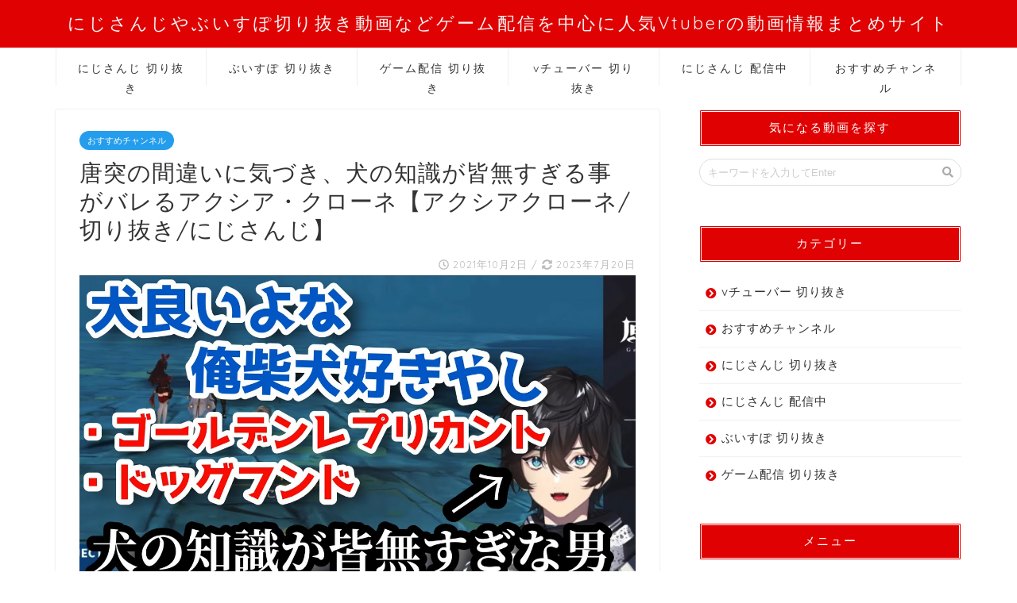

--- FILE ---
content_type: text/html; charset=UTF-8
request_url: https://periodistasenriesgo.com/2021/10/02/%E5%94%90%E7%AA%81%E3%81%AE%E9%96%93%E9%81%95%E3%81%84%E3%81%AB%E6%B0%97%E3%81%A5%E3%81%8D%E3%80%81%E7%8A%AC%E3%81%AE%E7%9F%A5%E8%AD%98%E3%81%8C%E7%9A%86%E7%84%A1%E3%81%99%E3%81%8E%E3%82%8B%E4%BA%8B/
body_size: 16553
content:
<!DOCTYPE html>
<html lang="ja">
<head prefix="og: http://ogp.me/ns# fb: http://ogp.me/ns/fb# article: http://ogp.me/ns/article#">
	<!-- Google Tag Manager -->
<script>(function(w,d,s,l,i){w[l]=w[l]||[];w[l].push({'gtm.start':
new Date().getTime(),event:'gtm.js'});var f=d.getElementsByTagName(s)[0],
j=d.createElement(s),dl=l!='dataLayer'?'&l='+l:'';j.async=true;j.src=
'https://www.googletagmanager.com/gtm.js?id='+i+dl;f.parentNode.insertBefore(j,f);
})(window,document,'script','dataLayer','GTM-5T3G9V9');</script>
<!-- End Google Tag Manager -->
	
<meta charset="utf-8">
<meta http-equiv="X-UA-Compatible" content="IE=edge">
<meta name="viewport" content="width=device-width, initial-scale=1">
<!-- ここからOGP -->
<meta property="og:type" content="blog">
<meta property="og:description" content="当チャンネルはにじさんじ/ANYCOLOR株式会社の二次創作ガイドインに則り運営しています。 https://www.anycolor.co.jp/guidelines/ にじさんじライバー様の配信を元に、独自の視点で動"> 
<meta property="og:title" content="唐突の間違いに気づき、犬の知識が皆無すぎる事がバレるアクシア・クローネ【アクシアクローネ/切り抜き/にじさんじ】｜にじさんじやぶいすぽ切り抜き動画などゲーム配信を中心に人気Vtuberの動画情報まとめサイト"> 
<meta property="og:url" content="https://periodistasenriesgo.com/2021/10/02/%e5%94%90%e7%aa%81%e3%81%ae%e9%96%93%e9%81%95%e3%81%84%e3%81%ab%e6%b0%97%e3%81%a5%e3%81%8d%e3%80%81%e7%8a%ac%e3%81%ae%e7%9f%a5%e8%ad%98%e3%81%8c%e7%9a%86%e7%84%a1%e3%81%99%e3%81%8e%e3%82%8b%e4%ba%8b/"> 
<meta property="og:image" content="https://periodistasenriesgo.com/wp-content/uploads/2021/10/unnamed-file-20.jpg">
<meta property="og:site_name" content="にじさんじやぶいすぽ切り抜き動画などゲーム配信を中心に人気Vtuberの動画情報まとめサイト">
<meta property="fb:admins" content="">
<meta name="twitter:card" content="summary">
<!-- ここまでOGP --> 

<meta name="description" itemprop="description" content="当チャンネルはにじさんじ/ANYCOLOR株式会社の二次創作ガイドインに則り運営しています。 https://www.anycolor.co.jp/guidelines/ にじさんじライバー様の配信を元に、独自の視点で動" >
<link rel="shortcut icon" href="https://periodistasenriesgo.com/wp-content/themes/jin/favicon.ico">

		<!-- All in One SEO 4.2.9 - aioseo.com -->
		<title>唐突の間違いに気づき、犬の知識が皆無すぎる事がバレるアクシア・クローネ【アクシアクローネ/切り抜き/にじさんじ】 - にじさんじやぶいすぽ切り抜き動画などゲーム配信を中心に人気Vtuberの動画情報まとめサイト</title>
		<meta name="description" content="当チャンネルはにじさんじ/ANYCOLOR株式会社の二次創作ガイドインに則り運営しています。 https://" />
		<meta name="robots" content="max-image-preview:large" />
		<link rel="canonical" href="https://periodistasenriesgo.com/2021/10/02/%e5%94%90%e7%aa%81%e3%81%ae%e9%96%93%e9%81%95%e3%81%84%e3%81%ab%e6%b0%97%e3%81%a5%e3%81%8d%e3%80%81%e7%8a%ac%e3%81%ae%e7%9f%a5%e8%ad%98%e3%81%8c%e7%9a%86%e7%84%a1%e3%81%99%e3%81%8e%e3%82%8b%e4%ba%8b/" />
		<meta name="generator" content="All in One SEO (AIOSEO) 4.2.9 " />
		<meta property="og:locale" content="ja_JP" />
		<meta property="og:site_name" content="にじさんじやぶいすぽ切り抜き動画などゲーム配信を中心に人気Vtuberの動画情報まとめサイト -" />
		<meta property="og:type" content="article" />
		<meta property="og:title" content="唐突の間違いに気づき、犬の知識が皆無すぎる事がバレるアクシア・クローネ【アクシアクローネ/切り抜き/にじさんじ】 - にじさんじやぶいすぽ切り抜き動画などゲーム配信を中心に人気Vtuberの動画情報まとめサイト" />
		<meta property="og:description" content="当チャンネルはにじさんじ/ANYCOLOR株式会社の二次創作ガイドインに則り運営しています。 https://" />
		<meta property="og:url" content="https://periodistasenriesgo.com/2021/10/02/%e5%94%90%e7%aa%81%e3%81%ae%e9%96%93%e9%81%95%e3%81%84%e3%81%ab%e6%b0%97%e3%81%a5%e3%81%8d%e3%80%81%e7%8a%ac%e3%81%ae%e7%9f%a5%e8%ad%98%e3%81%8c%e7%9a%86%e7%84%a1%e3%81%99%e3%81%8e%e3%82%8b%e4%ba%8b/" />
		<meta property="article:published_time" content="2021-10-02T09:09:19+00:00" />
		<meta property="article:modified_time" content="2023-07-19T23:36:27+00:00" />
		<meta name="twitter:card" content="summary_large_image" />
		<meta name="twitter:title" content="唐突の間違いに気づき、犬の知識が皆無すぎる事がバレるアクシア・クローネ【アクシアクローネ/切り抜き/にじさんじ】 - にじさんじやぶいすぽ切り抜き動画などゲーム配信を中心に人気Vtuberの動画情報まとめサイト" />
		<meta name="twitter:description" content="当チャンネルはにじさんじ/ANYCOLOR株式会社の二次創作ガイドインに則り運営しています。 https://" />
		<script type="application/ld+json" class="aioseo-schema">
			{"@context":"https:\/\/schema.org","@graph":[{"@type":"BlogPosting","@id":"https:\/\/periodistasenriesgo.com\/2021\/10\/02\/%e5%94%90%e7%aa%81%e3%81%ae%e9%96%93%e9%81%95%e3%81%84%e3%81%ab%e6%b0%97%e3%81%a5%e3%81%8d%e3%80%81%e7%8a%ac%e3%81%ae%e7%9f%a5%e8%ad%98%e3%81%8c%e7%9a%86%e7%84%a1%e3%81%99%e3%81%8e%e3%82%8b%e4%ba%8b\/#blogposting","name":"\u5510\u7a81\u306e\u9593\u9055\u3044\u306b\u6c17\u3065\u304d\u3001\u72ac\u306e\u77e5\u8b58\u304c\u7686\u7121\u3059\u304e\u308b\u4e8b\u304c\u30d0\u30ec\u308b\u30a2\u30af\u30b7\u30a2\u30fb\u30af\u30ed\u30fc\u30cd\u3010\u30a2\u30af\u30b7\u30a2\u30af\u30ed\u30fc\u30cd\/\u5207\u308a\u629c\u304d\/\u306b\u3058\u3055\u3093\u3058\u3011 - \u306b\u3058\u3055\u3093\u3058\u3084\u3076\u3044\u3059\u307d\u5207\u308a\u629c\u304d\u52d5\u753b\u306a\u3069\u30b2\u30fc\u30e0\u914d\u4fe1\u3092\u4e2d\u5fc3\u306b\u4eba\u6c17Vtuber\u306e\u52d5\u753b\u60c5\u5831\u307e\u3068\u3081\u30b5\u30a4\u30c8","headline":"\u5510\u7a81\u306e\u9593\u9055\u3044\u306b\u6c17\u3065\u304d\u3001\u72ac\u306e\u77e5\u8b58\u304c\u7686\u7121\u3059\u304e\u308b\u4e8b\u304c\u30d0\u30ec\u308b\u30a2\u30af\u30b7\u30a2\u30fb\u30af\u30ed\u30fc\u30cd\u3010\u30a2\u30af\u30b7\u30a2\u30af\u30ed\u30fc\u30cd\/\u5207\u308a\u629c\u304d\/\u306b\u3058\u3055\u3093\u3058\u3011","author":{"@id":"https:\/\/periodistasenriesgo.com\/author\/admin-periodistasenriesgo\/#author"},"publisher":{"@id":"https:\/\/periodistasenriesgo.com\/#organization"},"image":{"@type":"ImageObject","url":"https:\/\/periodistasenriesgo.com\/wp-content\/uploads\/2021\/10\/unnamed-file-20.jpg","width":1280,"height":720},"datePublished":"2021-10-02T09:09:19+09:00","dateModified":"2023-07-19T23:36:27+09:00","inLanguage":"ja","mainEntityOfPage":{"@id":"https:\/\/periodistasenriesgo.com\/2021\/10\/02\/%e5%94%90%e7%aa%81%e3%81%ae%e9%96%93%e9%81%95%e3%81%84%e3%81%ab%e6%b0%97%e3%81%a5%e3%81%8d%e3%80%81%e7%8a%ac%e3%81%ae%e7%9f%a5%e8%ad%98%e3%81%8c%e7%9a%86%e7%84%a1%e3%81%99%e3%81%8e%e3%82%8b%e4%ba%8b\/#webpage"},"isPartOf":{"@id":"https:\/\/periodistasenriesgo.com\/2021\/10\/02\/%e5%94%90%e7%aa%81%e3%81%ae%e9%96%93%e9%81%95%e3%81%84%e3%81%ab%e6%b0%97%e3%81%a5%e3%81%8d%e3%80%81%e7%8a%ac%e3%81%ae%e7%9f%a5%e8%ad%98%e3%81%8c%e7%9a%86%e7%84%a1%e3%81%99%e3%81%8e%e3%82%8b%e4%ba%8b\/#webpage"},"articleSection":"\u304a\u3059\u3059\u3081\u30c1\u30e3\u30f3\u30cd\u30eb"},{"@type":"BreadcrumbList","@id":"https:\/\/periodistasenriesgo.com\/2021\/10\/02\/%e5%94%90%e7%aa%81%e3%81%ae%e9%96%93%e9%81%95%e3%81%84%e3%81%ab%e6%b0%97%e3%81%a5%e3%81%8d%e3%80%81%e7%8a%ac%e3%81%ae%e7%9f%a5%e8%ad%98%e3%81%8c%e7%9a%86%e7%84%a1%e3%81%99%e3%81%8e%e3%82%8b%e4%ba%8b\/#breadcrumblist","itemListElement":[{"@type":"ListItem","@id":"https:\/\/periodistasenriesgo.com\/#listItem","position":1,"item":{"@type":"WebPage","@id":"https:\/\/periodistasenriesgo.com\/","name":"\u30db\u30fc\u30e0","description":"\u306b\u3058\u3055\u3093\u3058\u30fb\u3076\u3044\u3059\u307d\u306a\u3069\u4eca\u8a71\u984c\u306e\u30d0\u30fc\u30c1\u30e3\u30eb\u30e9\u30a4\u30d0\u30fc(Vtuber)\u306e\u5207\u308a\u629c\u304d\u52d5\u753b\u3092\u63b2\u8f09\u3057\u3066\u3044\u308b\u307e\u3068\u3081\u30b5\u30a4\u30c8\u3067\u3059\u3002\u30c8\u30fc\u30af\u914d\u4fe1\u3084\u30b2\u30fc\u30e0\u914d\u4fe1\u306a\u3069\u898b\u3069\u3053\u308d\u3092\u30d4\u30c3\u30af\u30a2\u30c3\u30d7\u3057\u305f\u5207\u308a\u629c\u304d\u52d5\u753b\u3092\u307e\u3068\u3081\u3066\u3044\u304d\u307e\u3059\uff01","url":"https:\/\/periodistasenriesgo.com\/"},"nextItem":"https:\/\/periodistasenriesgo.com\/2021\/#listItem"},{"@type":"ListItem","@id":"https:\/\/periodistasenriesgo.com\/2021\/#listItem","position":2,"item":{"@type":"WebPage","@id":"https:\/\/periodistasenriesgo.com\/2021\/","name":"2021","url":"https:\/\/periodistasenriesgo.com\/2021\/"},"nextItem":"https:\/\/periodistasenriesgo.com\/2021\/10\/#listItem","previousItem":"https:\/\/periodistasenriesgo.com\/#listItem"},{"@type":"ListItem","@id":"https:\/\/periodistasenriesgo.com\/2021\/10\/#listItem","position":3,"item":{"@type":"WebPage","@id":"https:\/\/periodistasenriesgo.com\/2021\/10\/","name":"October","url":"https:\/\/periodistasenriesgo.com\/2021\/10\/"},"nextItem":"https:\/\/periodistasenriesgo.com\/2021\/10\/02\/#listItem","previousItem":"https:\/\/periodistasenriesgo.com\/2021\/#listItem"},{"@type":"ListItem","@id":"https:\/\/periodistasenriesgo.com\/2021\/10\/02\/#listItem","position":4,"item":{"@type":"WebPage","@id":"https:\/\/periodistasenriesgo.com\/2021\/10\/02\/","name":"2","url":"https:\/\/periodistasenriesgo.com\/2021\/10\/02\/"},"nextItem":"https:\/\/periodistasenriesgo.com\/2021\/10\/02\/%e5%94%90%e7%aa%81%e3%81%ae%e9%96%93%e9%81%95%e3%81%84%e3%81%ab%e6%b0%97%e3%81%a5%e3%81%8d%e3%80%81%e7%8a%ac%e3%81%ae%e7%9f%a5%e8%ad%98%e3%81%8c%e7%9a%86%e7%84%a1%e3%81%99%e3%81%8e%e3%82%8b%e4%ba%8b\/#listItem","previousItem":"https:\/\/periodistasenriesgo.com\/2021\/10\/#listItem"},{"@type":"ListItem","@id":"https:\/\/periodistasenriesgo.com\/2021\/10\/02\/%e5%94%90%e7%aa%81%e3%81%ae%e9%96%93%e9%81%95%e3%81%84%e3%81%ab%e6%b0%97%e3%81%a5%e3%81%8d%e3%80%81%e7%8a%ac%e3%81%ae%e7%9f%a5%e8%ad%98%e3%81%8c%e7%9a%86%e7%84%a1%e3%81%99%e3%81%8e%e3%82%8b%e4%ba%8b\/#listItem","position":5,"item":{"@type":"WebPage","@id":"https:\/\/periodistasenriesgo.com\/2021\/10\/02\/%e5%94%90%e7%aa%81%e3%81%ae%e9%96%93%e9%81%95%e3%81%84%e3%81%ab%e6%b0%97%e3%81%a5%e3%81%8d%e3%80%81%e7%8a%ac%e3%81%ae%e7%9f%a5%e8%ad%98%e3%81%8c%e7%9a%86%e7%84%a1%e3%81%99%e3%81%8e%e3%82%8b%e4%ba%8b\/","name":"\u5510\u7a81\u306e\u9593\u9055\u3044\u306b\u6c17\u3065\u304d\u3001\u72ac\u306e\u77e5\u8b58\u304c\u7686\u7121\u3059\u304e\u308b\u4e8b\u304c\u30d0\u30ec\u308b\u30a2\u30af\u30b7\u30a2\u30fb\u30af\u30ed\u30fc\u30cd\u3010\u30a2\u30af\u30b7\u30a2\u30af\u30ed\u30fc\u30cd\/\u5207\u308a\u629c\u304d\/\u306b\u3058\u3055\u3093\u3058\u3011","description":"\u5f53\u30c1\u30e3\u30f3\u30cd\u30eb\u306f\u306b\u3058\u3055\u3093\u3058\/ANYCOLOR\u682a\u5f0f\u4f1a\u793e\u306e\u4e8c\u6b21\u5275\u4f5c\u30ac\u30a4\u30c9\u30a4\u30f3\u306b\u5247\u308a\u904b\u55b6\u3057\u3066\u3044\u307e\u3059\u3002 https:\/\/","url":"https:\/\/periodistasenriesgo.com\/2021\/10\/02\/%e5%94%90%e7%aa%81%e3%81%ae%e9%96%93%e9%81%95%e3%81%84%e3%81%ab%e6%b0%97%e3%81%a5%e3%81%8d%e3%80%81%e7%8a%ac%e3%81%ae%e7%9f%a5%e8%ad%98%e3%81%8c%e7%9a%86%e7%84%a1%e3%81%99%e3%81%8e%e3%82%8b%e4%ba%8b\/"},"previousItem":"https:\/\/periodistasenriesgo.com\/2021\/10\/02\/#listItem"}]},{"@type":"Organization","@id":"https:\/\/periodistasenriesgo.com\/#organization","name":"vtuber\u307e\u3068\u3081","url":"https:\/\/periodistasenriesgo.com\/"},{"@type":"Person","@id":"https:\/\/periodistasenriesgo.com\/author\/admin-periodistasenriesgo\/#author","url":"https:\/\/periodistasenriesgo.com\/author\/admin-periodistasenriesgo\/","name":"admin-periodistasenriesgo","image":{"@type":"ImageObject","@id":"https:\/\/periodistasenriesgo.com\/2021\/10\/02\/%e5%94%90%e7%aa%81%e3%81%ae%e9%96%93%e9%81%95%e3%81%84%e3%81%ab%e6%b0%97%e3%81%a5%e3%81%8d%e3%80%81%e7%8a%ac%e3%81%ae%e7%9f%a5%e8%ad%98%e3%81%8c%e7%9a%86%e7%84%a1%e3%81%99%e3%81%8e%e3%82%8b%e4%ba%8b\/#authorImage","url":"https:\/\/secure.gravatar.com\/avatar\/70536bc1dc5497c7a0370fec5bab9c1fb82ba1c63be5391e89d45c6c12ab4b87?s=96&d=mm&r=g","width":96,"height":96,"caption":"admin-periodistasenriesgo"}},{"@type":"WebPage","@id":"https:\/\/periodistasenriesgo.com\/2021\/10\/02\/%e5%94%90%e7%aa%81%e3%81%ae%e9%96%93%e9%81%95%e3%81%84%e3%81%ab%e6%b0%97%e3%81%a5%e3%81%8d%e3%80%81%e7%8a%ac%e3%81%ae%e7%9f%a5%e8%ad%98%e3%81%8c%e7%9a%86%e7%84%a1%e3%81%99%e3%81%8e%e3%82%8b%e4%ba%8b\/#webpage","url":"https:\/\/periodistasenriesgo.com\/2021\/10\/02\/%e5%94%90%e7%aa%81%e3%81%ae%e9%96%93%e9%81%95%e3%81%84%e3%81%ab%e6%b0%97%e3%81%a5%e3%81%8d%e3%80%81%e7%8a%ac%e3%81%ae%e7%9f%a5%e8%ad%98%e3%81%8c%e7%9a%86%e7%84%a1%e3%81%99%e3%81%8e%e3%82%8b%e4%ba%8b\/","name":"\u5510\u7a81\u306e\u9593\u9055\u3044\u306b\u6c17\u3065\u304d\u3001\u72ac\u306e\u77e5\u8b58\u304c\u7686\u7121\u3059\u304e\u308b\u4e8b\u304c\u30d0\u30ec\u308b\u30a2\u30af\u30b7\u30a2\u30fb\u30af\u30ed\u30fc\u30cd\u3010\u30a2\u30af\u30b7\u30a2\u30af\u30ed\u30fc\u30cd\/\u5207\u308a\u629c\u304d\/\u306b\u3058\u3055\u3093\u3058\u3011 - \u306b\u3058\u3055\u3093\u3058\u3084\u3076\u3044\u3059\u307d\u5207\u308a\u629c\u304d\u52d5\u753b\u306a\u3069\u30b2\u30fc\u30e0\u914d\u4fe1\u3092\u4e2d\u5fc3\u306b\u4eba\u6c17Vtuber\u306e\u52d5\u753b\u60c5\u5831\u307e\u3068\u3081\u30b5\u30a4\u30c8","description":"\u5f53\u30c1\u30e3\u30f3\u30cd\u30eb\u306f\u306b\u3058\u3055\u3093\u3058\/ANYCOLOR\u682a\u5f0f\u4f1a\u793e\u306e\u4e8c\u6b21\u5275\u4f5c\u30ac\u30a4\u30c9\u30a4\u30f3\u306b\u5247\u308a\u904b\u55b6\u3057\u3066\u3044\u307e\u3059\u3002 https:\/\/","inLanguage":"ja","isPartOf":{"@id":"https:\/\/periodistasenriesgo.com\/#website"},"breadcrumb":{"@id":"https:\/\/periodistasenriesgo.com\/2021\/10\/02\/%e5%94%90%e7%aa%81%e3%81%ae%e9%96%93%e9%81%95%e3%81%84%e3%81%ab%e6%b0%97%e3%81%a5%e3%81%8d%e3%80%81%e7%8a%ac%e3%81%ae%e7%9f%a5%e8%ad%98%e3%81%8c%e7%9a%86%e7%84%a1%e3%81%99%e3%81%8e%e3%82%8b%e4%ba%8b\/#breadcrumblist"},"author":{"@id":"https:\/\/periodistasenriesgo.com\/author\/admin-periodistasenriesgo\/#author"},"creator":{"@id":"https:\/\/periodistasenriesgo.com\/author\/admin-periodistasenriesgo\/#author"},"image":{"@type":"ImageObject","url":"https:\/\/periodistasenriesgo.com\/wp-content\/uploads\/2021\/10\/unnamed-file-20.jpg","@id":"https:\/\/periodistasenriesgo.com\/#mainImage","width":1280,"height":720},"primaryImageOfPage":{"@id":"https:\/\/periodistasenriesgo.com\/2021\/10\/02\/%e5%94%90%e7%aa%81%e3%81%ae%e9%96%93%e9%81%95%e3%81%84%e3%81%ab%e6%b0%97%e3%81%a5%e3%81%8d%e3%80%81%e7%8a%ac%e3%81%ae%e7%9f%a5%e8%ad%98%e3%81%8c%e7%9a%86%e7%84%a1%e3%81%99%e3%81%8e%e3%82%8b%e4%ba%8b\/#mainImage"},"datePublished":"2021-10-02T09:09:19+09:00","dateModified":"2023-07-19T23:36:27+09:00"},{"@type":"WebSite","@id":"https:\/\/periodistasenriesgo.com\/#website","url":"https:\/\/periodistasenriesgo.com\/","name":"vtuber\u307e\u3068\u3081","inLanguage":"ja","publisher":{"@id":"https:\/\/periodistasenriesgo.com\/#organization"}}]}
		</script>
		<!-- All in One SEO -->

<link rel='dns-prefetch' href='//ajax.googleapis.com' />
<link rel='dns-prefetch' href='//cdnjs.cloudflare.com' />
<link rel='dns-prefetch' href='//stats.wp.com' />
<link rel='dns-prefetch' href='//use.fontawesome.com' />
<link rel="alternate" type="application/rss+xml" title="にじさんじやぶいすぽ切り抜き動画などゲーム配信を中心に人気Vtuberの動画情報まとめサイト &raquo; フィード" href="https://periodistasenriesgo.com/feed/" />
<link rel="alternate" type="application/rss+xml" title="にじさんじやぶいすぽ切り抜き動画などゲーム配信を中心に人気Vtuberの動画情報まとめサイト &raquo; コメントフィード" href="https://periodistasenriesgo.com/comments/feed/" />
<link rel="alternate" type="application/rss+xml" title="にじさんじやぶいすぽ切り抜き動画などゲーム配信を中心に人気Vtuberの動画情報まとめサイト &raquo; 唐突の間違いに気づき、犬の知識が皆無すぎる事がバレるアクシア・クローネ【アクシアクローネ/切り抜き/にじさんじ】 のコメントのフィード" href="https://periodistasenriesgo.com/2021/10/02/%e5%94%90%e7%aa%81%e3%81%ae%e9%96%93%e9%81%95%e3%81%84%e3%81%ab%e6%b0%97%e3%81%a5%e3%81%8d%e3%80%81%e7%8a%ac%e3%81%ae%e7%9f%a5%e8%ad%98%e3%81%8c%e7%9a%86%e7%84%a1%e3%81%99%e3%81%8e%e3%82%8b%e4%ba%8b/feed/" />
<link rel="alternate" title="oEmbed (JSON)" type="application/json+oembed" href="https://periodistasenriesgo.com/wp-json/oembed/1.0/embed?url=https%3A%2F%2Fperiodistasenriesgo.com%2F2021%2F10%2F02%2F%25e5%2594%2590%25e7%25aa%2581%25e3%2581%25ae%25e9%2596%2593%25e9%2581%2595%25e3%2581%2584%25e3%2581%25ab%25e6%25b0%2597%25e3%2581%25a5%25e3%2581%258d%25e3%2580%2581%25e7%258a%25ac%25e3%2581%25ae%25e7%259f%25a5%25e8%25ad%2598%25e3%2581%258c%25e7%259a%2586%25e7%2584%25a1%25e3%2581%2599%25e3%2581%258e%25e3%2582%258b%25e4%25ba%258b%2F" />
<link rel="alternate" title="oEmbed (XML)" type="text/xml+oembed" href="https://periodistasenriesgo.com/wp-json/oembed/1.0/embed?url=https%3A%2F%2Fperiodistasenriesgo.com%2F2021%2F10%2F02%2F%25e5%2594%2590%25e7%25aa%2581%25e3%2581%25ae%25e9%2596%2593%25e9%2581%2595%25e3%2581%2584%25e3%2581%25ab%25e6%25b0%2597%25e3%2581%25a5%25e3%2581%258d%25e3%2580%2581%25e7%258a%25ac%25e3%2581%25ae%25e7%259f%25a5%25e8%25ad%2598%25e3%2581%258c%25e7%259a%2586%25e7%2584%25a1%25e3%2581%2599%25e3%2581%258e%25e3%2582%258b%25e4%25ba%258b%2F&#038;format=xml" />
<style id='wp-img-auto-sizes-contain-inline-css' type='text/css'>
img:is([sizes=auto i],[sizes^="auto," i]){contain-intrinsic-size:3000px 1500px}
/*# sourceURL=wp-img-auto-sizes-contain-inline-css */
</style>
<style id='wp-emoji-styles-inline-css' type='text/css'>

	img.wp-smiley, img.emoji {
		display: inline !important;
		border: none !important;
		box-shadow: none !important;
		height: 1em !important;
		width: 1em !important;
		margin: 0 0.07em !important;
		vertical-align: -0.1em !important;
		background: none !important;
		padding: 0 !important;
	}
/*# sourceURL=wp-emoji-styles-inline-css */
</style>
<style id='wp-block-library-inline-css' type='text/css'>
:root{--wp-block-synced-color:#7a00df;--wp-block-synced-color--rgb:122,0,223;--wp-bound-block-color:var(--wp-block-synced-color);--wp-editor-canvas-background:#ddd;--wp-admin-theme-color:#007cba;--wp-admin-theme-color--rgb:0,124,186;--wp-admin-theme-color-darker-10:#006ba1;--wp-admin-theme-color-darker-10--rgb:0,107,160.5;--wp-admin-theme-color-darker-20:#005a87;--wp-admin-theme-color-darker-20--rgb:0,90,135;--wp-admin-border-width-focus:2px}@media (min-resolution:192dpi){:root{--wp-admin-border-width-focus:1.5px}}.wp-element-button{cursor:pointer}:root .has-very-light-gray-background-color{background-color:#eee}:root .has-very-dark-gray-background-color{background-color:#313131}:root .has-very-light-gray-color{color:#eee}:root .has-very-dark-gray-color{color:#313131}:root .has-vivid-green-cyan-to-vivid-cyan-blue-gradient-background{background:linear-gradient(135deg,#00d084,#0693e3)}:root .has-purple-crush-gradient-background{background:linear-gradient(135deg,#34e2e4,#4721fb 50%,#ab1dfe)}:root .has-hazy-dawn-gradient-background{background:linear-gradient(135deg,#faaca8,#dad0ec)}:root .has-subdued-olive-gradient-background{background:linear-gradient(135deg,#fafae1,#67a671)}:root .has-atomic-cream-gradient-background{background:linear-gradient(135deg,#fdd79a,#004a59)}:root .has-nightshade-gradient-background{background:linear-gradient(135deg,#330968,#31cdcf)}:root .has-midnight-gradient-background{background:linear-gradient(135deg,#020381,#2874fc)}:root{--wp--preset--font-size--normal:16px;--wp--preset--font-size--huge:42px}.has-regular-font-size{font-size:1em}.has-larger-font-size{font-size:2.625em}.has-normal-font-size{font-size:var(--wp--preset--font-size--normal)}.has-huge-font-size{font-size:var(--wp--preset--font-size--huge)}.has-text-align-center{text-align:center}.has-text-align-left{text-align:left}.has-text-align-right{text-align:right}.has-fit-text{white-space:nowrap!important}#end-resizable-editor-section{display:none}.aligncenter{clear:both}.items-justified-left{justify-content:flex-start}.items-justified-center{justify-content:center}.items-justified-right{justify-content:flex-end}.items-justified-space-between{justify-content:space-between}.screen-reader-text{border:0;clip-path:inset(50%);height:1px;margin:-1px;overflow:hidden;padding:0;position:absolute;width:1px;word-wrap:normal!important}.screen-reader-text:focus{background-color:#ddd;clip-path:none;color:#444;display:block;font-size:1em;height:auto;left:5px;line-height:normal;padding:15px 23px 14px;text-decoration:none;top:5px;width:auto;z-index:100000}html :where(.has-border-color){border-style:solid}html :where([style*=border-top-color]){border-top-style:solid}html :where([style*=border-right-color]){border-right-style:solid}html :where([style*=border-bottom-color]){border-bottom-style:solid}html :where([style*=border-left-color]){border-left-style:solid}html :where([style*=border-width]){border-style:solid}html :where([style*=border-top-width]){border-top-style:solid}html :where([style*=border-right-width]){border-right-style:solid}html :where([style*=border-bottom-width]){border-bottom-style:solid}html :where([style*=border-left-width]){border-left-style:solid}html :where(img[class*=wp-image-]){height:auto;max-width:100%}:where(figure){margin:0 0 1em}html :where(.is-position-sticky){--wp-admin--admin-bar--position-offset:var(--wp-admin--admin-bar--height,0px)}@media screen and (max-width:600px){html :where(.is-position-sticky){--wp-admin--admin-bar--position-offset:0px}}
.has-text-align-justify{text-align:justify;}
/*wp_block_styles_on_demand_placeholder:696bd77d1f76f*/
/*# sourceURL=wp-block-library-inline-css */
</style>
<style id='classic-theme-styles-inline-css' type='text/css'>
/*! This file is auto-generated */
.wp-block-button__link{color:#fff;background-color:#32373c;border-radius:9999px;box-shadow:none;text-decoration:none;padding:calc(.667em + 2px) calc(1.333em + 2px);font-size:1.125em}.wp-block-file__button{background:#32373c;color:#fff;text-decoration:none}
/*# sourceURL=/wp-includes/css/classic-themes.min.css */
</style>
<link rel='stylesheet' id='contact-form-7-css' href='https://periodistasenriesgo.com/wp-content/plugins/contact-form-7/includes/css/styles.css?ver=5.7.1' type='text/css' media='all' />
<link rel='stylesheet' id='video-blogster-pro-frontend-css' href='https://periodistasenriesgo.com/wp-content/plugins/video-blogster-pro/video-blogster-frontend.css?ver=4.8.2' type='text/css' media='all' />
<link rel='stylesheet' id='jin-child-style-css' href='https://periodistasenriesgo.com/wp-content/themes/jin-child/style.css?ver=1.510' type='text/css' media='all' />
<link rel='stylesheet' id='theme-style-css' href='https://periodistasenriesgo.com/wp-content/themes/jin/style.css?ver=6.9' type='text/css' media='all' />
<link rel='stylesheet' id='fontawesome-style-css' href='https://use.fontawesome.com/releases/v5.0.1/css/all.css?ver=6.9' type='text/css' media='all' />
<link rel='stylesheet' id='swiper-style-css' href='https://cdnjs.cloudflare.com/ajax/libs/Swiper/4.0.7/css/swiper.min.css?ver=6.9' type='text/css' media='all' />
<link rel='stylesheet' id='jetpack_css-css' href='https://periodistasenriesgo.com/wp-content/plugins/jetpack/css/jetpack.css?ver=12.1.2' type='text/css' media='all' />
<link rel="https://api.w.org/" href="https://periodistasenriesgo.com/wp-json/" /><link rel="alternate" title="JSON" type="application/json" href="https://periodistasenriesgo.com/wp-json/wp/v2/posts/4576" /><link rel='shortlink' href='https://periodistasenriesgo.com/?p=4576' />
	<style>img#wpstats{display:none}</style>
			<style type="text/css">
		#wrapper{
						background-color: #ffffff;
						background-image: url();
		}
		.related-entry-headline-text span:before,
		#comment-title span:before,
		#reply-title span:before{
			background-color: #e00202;
			border-color: #e00202!important;
		}
		footer,
		#breadcrumb:after,
		#page-top a{	
			background-color: #e00202;
		}
		.footer-inner a,
		#copyright,
		#copyright-center{
			border-color: #fff!important;
			color: #fff!important;
		}
		#footer-widget-area
		{
			border-color: #fff!important;
		}
		.page-top-footer a{
			color: #e00202!important;
		}
				#breadcrumb ul li,
		#breadcrumb ul li a{
			color: #e00202!important;
		}
		
		body,
		a,
		a:link,
		a:visited{
			color: #333333;
		}
		a:hover{
			color: #008db7;
		}
				.widget_nav_menu ul > li > a:before,
		.widget_categories ul > li > a:before,
		.widget_archive form:after,
		.widget_categories form:after,
		.widget_nav_menu ul > li > ul.sub-menu > li > a:before,
		.widget_categories ul > li > .children > li > a:before,
		.widget_nav_menu ul > li > ul.sub-menu > li > ul.sub-menu li > a:before,
		.widget_categories ul > li > .children > li > .children li > a:before{
			color: #e00202;
		}
		footer .footer-widget,
		footer .footer-widget a,
		footer .footer-widget ul li,
		.footer-widget.widget_nav_menu ul > li > a:before,
		.footer-widget.widget_categories ul > li > a:before{
			color: #fff!important;
			border-color: #fff!important;
		}
		footer .footer-widget .widgettitle{
			color: #fff!important;
			border-color: #ffffff!important;
		}
		footer .widget_nav_menu ul .children .children li a:before,
		footer .widget_categories ul .children .children li a:before{
			background-color: #fff!important;
		}
		#drawernav a:hover,
		.post-list-title,
		#prev-next p,
		#toc_container .toc_list li a{
			color: #333333!important;
		}
		#header-box{
			background-color: #e00202;
		}
		.pickup-contents:before{
			background-color: #e00202!important;
		}
		.main-image-text{
			color: #555;
		}
		.main-image-text-sub{
			color: #555;
		}
		
						#site-info{
			padding-top: 15px!important;
			padding-bottom: 15px!important;
		}
				
		#site-info span a{
			color: #f4f4f4!important;
		}
		
				#headmenu .headsns .line a svg{
			fill: #f4f4f4!important;
		}
		#headmenu .headsns a,
		#headmenu{
			color: #f4f4f4!important;
			border-color:#f4f4f4!important;
		}
						.profile-follow .line-sns a svg{
			fill: #e00202!important;
		}
		.profile-follow .line-sns a:hover svg{
			fill: #ffffff!important;
		}
		.profile-follow a{
			color: #e00202!important;
			border-color:#e00202!important;
		}
		.profile-follow a:hover,
		#headmenu .headsns a:hover{
			color:#ffffff!important;
			border-color:#ffffff!important;
		}
				.search-box:hover{
			color:#ffffff!important;
			border-color:#ffffff!important;
		}
				#header #headmenu .headsns .line a:hover svg{
			fill:#ffffff!important;
		}
		.cps-icon-bar,
		#navtoggle:checked + .sp-menu-open .cps-icon-bar{
			background-color: #f4f4f4;
		}
		#nav-container{
			background-color: #fff;
		}
		#drawernav ul.menu-box > li > a,
		#drawernav2 ul.menu-box > li > a,
		#drawernav3 ul.menu-box > li > a,
		#drawernav4 ul.menu-box > li > a,
		#drawernav5 ul.menu-box > li > a,
		#drawernav ul.menu-box > li.menu-item-has-children:after,
		#drawernav2 ul.menu-box > li.menu-item-has-children:after,
		#drawernav3 ul.menu-box > li.menu-item-has-children:after,
		#drawernav4 ul.menu-box > li.menu-item-has-children:after,
		#drawernav5 ul.menu-box > li.menu-item-has-children:after{
			color: #333333!important;
		}
		#drawernav ul.menu-box li a,
		#drawernav2 ul.menu-box li a,
		#drawernav3 ul.menu-box li a,
		#drawernav4 ul.menu-box li a,
		#drawernav5 ul.menu-box li a{
			font-size: 14px!important;
		}
		#drawernav3 ul.menu-box > li{
			color: #333333!important;
		}
		#drawernav4 .menu-box > .menu-item > a:after,
		#drawernav3 .menu-box > .menu-item > a:after,
		#drawernav .menu-box > .menu-item > a:after{
			background-color: #333333!important;
		}
		#drawernav2 .menu-box > .menu-item:hover,
		#drawernav5 .menu-box > .menu-item:hover{
			border-top-color: #e00202!important;
		}
				.cps-info-bar a{
			background-color: #ffcd44!important;
		}
				@media (min-width: 768px) {
			.post-list-mag .post-list-item:not(:nth-child(2n)){
				margin-right: 2.6%;
			}
		}
				@media (min-width: 768px) {
			#tab-1:checked ~ .tabBtn-mag li [for="tab-1"]:after,
			#tab-2:checked ~ .tabBtn-mag li [for="tab-2"]:after,
			#tab-3:checked ~ .tabBtn-mag li [for="tab-3"]:after,
			#tab-4:checked ~ .tabBtn-mag li [for="tab-4"]:after{
				border-top-color: #e00202!important;
			}
			.tabBtn-mag label{
				border-bottom-color: #e00202!important;
			}
		}
		#tab-1:checked ~ .tabBtn-mag li [for="tab-1"],
		#tab-2:checked ~ .tabBtn-mag li [for="tab-2"],
		#tab-3:checked ~ .tabBtn-mag li [for="tab-3"],
		#tab-4:checked ~ .tabBtn-mag li [for="tab-4"],
		#prev-next a.next:after,
		#prev-next a.prev:after{
			
			background-color: #e00202!important;
		}
		
		.swiper-slide .post-list-cat,
		.post-list-mag .post-list-cat,
		.post-list-mag3col .post-list-cat,
		.swiper-pagination-bullet-active,
		.pickup-cat,
		.post-list .post-list-cat,
		.more-cat-button a:hover span:before,
		#breadcrumb .bcHome a:hover span:before,
		.popular-item:nth-child(1) .pop-num,
		.popular-item:nth-child(2) .pop-num,
		.popular-item:nth-child(3) .pop-num{
			background-color: #ffffff!important;
		}
		.sidebar-btn a,
		.profile-sns-menu{
			background-color: #ffffff!important;
		}
		.sp-sns-menu a,
		.pickup-contents-box a:hover .pickup-title{
			border-color: #e00202!important;
			color: #e00202!important;
		}
				.pro-line svg{
			fill: #e00202!important;
		}
		.cps-post-cat a,
		.meta-cat,
		.popular-cat{
			background-color: #ffffff!important;
			border-color: #ffffff!important;
		}
		.tagicon,
		.tag-box a,
		#toc_container .toc_list > li,
		#toc_container .toc_title{
			color: #e00202!important;
		}
		.tag-box a,
		#toc_container:before{
			border-color: #e00202!important;
		}
		.cps-post-cat a:hover{
			color: #008db7!important;
		}
		.pagination li:not([class*="current"]) a:hover,
		.widget_tag_cloud a:hover{
			background-color: #e00202!important;
		}
		.nextpage a:hover span {
			color: #e00202!important;
			border-color: #e00202!important;
		}
		.cta-content:before{
			background-color: #6FBFCA!important;
		}
		.cta-text,
		.info-title{
			color: #fff!important;
		}
		#footer-widget-area.footer_style1 .widgettitle{
			border-color: #ffffff!important;
		}
		.sidebar_style1 .widgettitle,
		.sidebar_style5 .widgettitle{
			border-color: #e00202!important;
		}
		.sidebar_style2 .widgettitle,
		.sidebar_style4 .widgettitle,
		.sidebar_style6 .widgettitle{
			background-color: #e00202!important;
		}
		
		.tn-logo-size{
			font-size: 160%!important;
		}
		.tn-logo-size img{
			width: 160%!important;
		}
		.sp-logo-size{
			font-size: 100%!important;
		}
		.sp-logo-size img{
			width: 100%!important;
		}
				.cps-post-main ul > li:before,
		.cps-post-main ol > li:before{
			background-color: #ffffff!important;
		}
		.profile-card .profile-title{
			background-color: #e00202!important;
		}
		.profile-card{
			border-color: #e00202!important;
		}
		.cps-post-main a{
			color:#008db7;
		}
		.cps-post-main .marker{
			background: -webkit-linear-gradient( transparent 60%, #ffcedb 0% ) ;
			background: linear-gradient( transparent 60%, #ffcedb 0% ) ;
		}
		.cps-post-main .marker2{
			background: -webkit-linear-gradient( transparent 60%, #a9eaf2 0% ) ;
			background: linear-gradient( transparent 60%, #a9eaf2 0% ) ;
		}
		
		
		.simple-box1{
			border-color:#ef9b9b!important;
		}
		.simple-box2{
			border-color:#f2bf7d!important;
		}
		.simple-box3{
			border-color:#b5e28a!important;
		}
		.simple-box4{
			border-color:#7badd8!important;
		}
		.simple-box4:before{
			background-color: #7badd8;
		}
		.simple-box5{
			border-color:#e896c7!important;
		}
		.simple-box5:before{
			background-color: #e896c7;
		}
		.simple-box6{
			background-color:#fffdef!important;
		}
		.simple-box7{
			border-color:#def1f9!important;
		}
		.simple-box7:before{
			background-color:#def1f9!important;
		}
		.simple-box8{
			border-color:#96ddc1!important;
		}
		.simple-box8:before{
			background-color:#96ddc1!important;
		}
		.simple-box9:before{
			background-color:#e1c0e8!important;
		}
		.simple-box9:after{
			border-color:#e1c0e8 #e1c0e8 #fff #fff!important;
		}
		
		.kaisetsu-box1:before,
		.kaisetsu-box1-title{
			background-color:#ffb49e!important;
		}
		.kaisetsu-box2{
			border-color:#89c2f4!important;
		}
		.kaisetsu-box2-title{
			background-color:#89c2f4!important;
		}
		.kaisetsu-box4{
			border-color:#ea91a9!important;
		}
		.kaisetsu-box4-title{
			background-color:#ea91a9!important;
		}
		.kaisetsu-box5:before{
			background-color:#57b3ba!important;
		}
		.kaisetsu-box5-title{
			background-color:#57b3ba!important;
		}
		
		.concept-box1{
			border-color:#85db8f!important;
		}
		.concept-box1:after{
			background-color:#85db8f!important;
		}
		.concept-box1:before{
			content:"ポイント"!important;
			color:#85db8f!important;
		}
		.concept-box2{
			border-color:#f7cf6a!important;
		}
		.concept-box2:after{
			background-color:#f7cf6a!important;
		}
		.concept-box2:before{
			content:"注意点"!important;
			color:#f7cf6a!important;
		}
		.concept-box3{
			border-color:#86cee8!important;
		}
		.concept-box3:after{
			background-color:#86cee8!important;
		}
		.concept-box3:before{
			content:"良い例"!important;
			color:#86cee8!important;
		}
		.concept-box4{
			border-color:#ed8989!important;
		}
		.concept-box4:after{
			background-color:#ed8989!important;
		}
		.concept-box4:before{
			content:"悪い例"!important;
			color:#ed8989!important;
		}
		.concept-box5{
			border-color:#9e9e9e!important;
		}
		.concept-box5:after{
			background-color:#9e9e9e!important;
		}
		.concept-box5:before{
			content:"参考"!important;
			color:#9e9e9e!important;
		}
		.concept-box6{
			border-color:#8eaced!important;
		}
		.concept-box6:after{
			background-color:#8eaced!important;
		}
		.concept-box6:before{
			content:"メモ"!important;
			color:#8eaced!important;
		}
		
		.innerlink-box1,
		.blog-card{
			border-color:#73bc9b!important;
		}
		.innerlink-box1-title{
			background-color:#73bc9b!important;
			border-color:#73bc9b!important;
		}
		.innerlink-box1:before,
		.blog-card-hl-box{
			background-color:#73bc9b!important;
		}
		
		.color-button01 a,
		.color-button01 a:hover,
		.color-button01:before{
			background-color: #008db7!important;
		}
		.top-image-btn-color a,
		.top-image-btn-color a:hover,
		.top-image-btn-color:before{
			background-color: #ffcd44!important;
		}
		.color-button02 a,
		.color-button02 a:hover,
		.color-button02:before{
			background-color: #d9333f!important;
		}
		
		.color-button01-big a,
		.color-button01-big a:hover,
		.color-button01-big:before{
			background-color: #3296d1!important;
		}
		.color-button01-big a,
		.color-button01-big:before{
			border-radius: 5px!important;
		}
		.color-button01-big a{
			padding-top: 20px!important;
			padding-bottom: 20px!important;
		}
		
		.color-button02-big a,
		.color-button02-big a:hover,
		.color-button02-big:before{
			background-color: #83d159!important;
		}
		.color-button02-big a,
		.color-button02-big:before{
			border-radius: 5px!important;
		}
		.color-button02-big a{
			padding-top: 20px!important;
			padding-bottom: 20px!important;
		}
				.color-button01-big{
			width: 75%!important;
		}
		.color-button02-big{
			width: 75%!important;
		}
				
		
					.top-image-btn-color:before,
			.wide-layout ul li .color-button01:before,
			.wide-layout ul li .color-button02:before,
			.color-button01:before,
			.color-button02:before,
			.color-button01-big:before,
			.color-button02-big:before{
				display: none;
			}
			.top-image-btn-color a:hover,
			.color-button01 a:hover,
			.color-button02 a:hover,
			.color-button01-big a:hover,
			.color-button02-big a:hover{
				-webkit-transform: translateY(2px);
				transform: translateY(2px);
				-webkit-filter: brightness(1.05);
			 	filter: brightness(1.05);
				opacity: 1;
			}
				
		.h2-style01 h2,
		.h2-style02 h2:before,
		.h2-style03 h2,
		.h2-style04 h2:before,
		.h2-style05 h2,
		.h2-style07 h2:before,
		.h2-style07 h2:after,
		.h3-style03 h3:before,
		.h3-style02 h3:before,
		.h3-style05 h3:before,
		.h3-style07 h3:before,
		.h2-style08 h2:after,
		.h2-style10 h2:before,
		.h2-style10 h2:after,
		.h3-style02 h3:after,
		.h4-style02 h4:before{
			background-color: #e00202!important;
		}
		.h3-style01 h3,
		.h3-style04 h3,
		.h3-style05 h3,
		.h3-style06 h3,
		.h4-style01 h4,
		.h2-style02 h2,
		.h2-style08 h2,
		.h2-style08 h2:before,
		.h2-style09 h2,
		.h4-style03 h4{
			border-color: #e00202!important;
		}
		.h2-style05 h2:before{
			border-top-color: #e00202!important;
		}
		.h2-style06 h2:before,
		.sidebar_style3 .widgettitle:after{
			background-image: linear-gradient(
				-45deg,
				transparent 25%,
				#e00202 25%,
				#e00202 50%,
				transparent 50%,
				transparent 75%,
				#e00202 75%,
				#e00202			);
		}
				
		@media all and (-ms-high-contrast:none){
			*::-ms-backdrop, .color-button01:before,
			.color-button02:before,
			.color-button01-big:before,
			.color-button02-big:before{
				background-color: #595857!important;
			}
		}
		
	</style>
    

</head>
<body data-rsssl=1 class="wp-singular post-template-default single single-post postid-4576 single-format-standard wp-theme-jin wp-child-theme-jin-child" id="nofont-style">
	<!-- Google Tag Manager (noscript) -->
<noscript><iframe src="https://www.googletagmanager.com/ns.html?id=GTM-5T3G9V9"
height="0" width="0" style="display:none;visibility:hidden"></iframe></noscript>
<!-- End Google Tag Manager (noscript) -->
<div id="wrapper">

		
	
	<!--ヘッダー-->
	
			
<div id="header-box" class="tn_on header-box animate">
	<div id="header" class="header-type2 header animate">
		
		<div id="site-info" class="ef">
												<span class="tn-logo-size"><a href='https://periodistasenriesgo.com/' title='にじさんじやぶいすぽ切り抜き動画などゲーム配信を中心に人気Vtuberの動画情報まとめサイト' rel='home'>にじさんじやぶいすぽ切り抜き動画などゲーム配信を中心に人気Vtuberの動画情報まとめサイト</a></span>
									</div>

	
		
	</div>
	
		
</div>

<div id="scroll-content" class="animate">
	
		
	<!--グローバルナビゲーション layout1-->
				<div id="nav-container">
			<div id="drawernav2" class="ef">
				<nav class="fixed-content"><ul class="menu-box"><li class="menu-item menu-item-type-taxonomy menu-item-object-category menu-item-38"><a href="https://periodistasenriesgo.com/category/nijisanji-clipping/">にじさんじ 切り抜き</a></li>
<li class="menu-item menu-item-type-taxonomy menu-item-object-category menu-item-40"><a href="https://periodistasenriesgo.com/category/virtual-esports-project/">ぶいすぽ 切り抜き</a></li>
<li class="menu-item menu-item-type-taxonomy menu-item-object-category menu-item-41"><a href="https://periodistasenriesgo.com/category/game-delivery/">ゲーム配信 切り抜き</a></li>
<li class="menu-item menu-item-type-taxonomy menu-item-object-category menu-item-37"><a href="https://periodistasenriesgo.com/category/vtuber-clipping/">vチューバー 切り抜き</a></li>
<li class="menu-item menu-item-type-taxonomy menu-item-object-category menu-item-39"><a href="https://periodistasenriesgo.com/category/nijisanji-delivery/">にじさんじ 配信中</a></li>
<li class="menu-item menu-item-type-taxonomy menu-item-object-category current-post-ancestor current-menu-parent current-post-parent menu-item-456"><a href="https://periodistasenriesgo.com/category/recommend/">おすすめチャンネル</a></li>
</ul></nav>			</div>
		</div>
				<!--グローバルナビゲーション layout1-->
			
	<!--ヘッダー-->

	<div class="clearfix"></div>

						
	<div id="contents">

		<!--メインコンテンツ-->
			<main id="main-contents" class="main-contents article_style1 animate" itemprop="mainContentOfPage">
				<section class="cps-post-box hentry">
																	<article class="cps-post">
							<header class="cps-post-header">
																<span class="cps-post-cat category-recommend" itemprop="keywords"><a href="https://periodistasenriesgo.com/category/recommend/" style="background-color:#259ded!important;">おすすめチャンネル</a></span>
																<h1 class="cps-post-title entry-title" itemprop="headline">唐突の間違いに気づき、犬の知識が皆無すぎる事がバレるアクシア・クローネ【アクシアクローネ/切り抜き/にじさんじ】</h1>
								<div class="cps-post-meta vcard">
									<span class="writer fn" itemprop="author" itemscope itemtype="http://schema.org/Person"><span itemprop="name">admin-periodistasenriesgo</span></span>
									<span class="cps-post-date-box">
											<span class="cps-post-date"><i class="far fa-clock" aria-hidden="true"></i>&nbsp;<time class="entry-date date published" datetime="2021-10-02T18:09:19+09:00">2021年10月2日</time></span>
		<span class="timeslash"> /</span>
	<time class="entry-date date updated" datetime="2023-07-20T08:36:27+09:00"><span class="cps-post-date"><i class="fas fa-sync-alt" aria-hidden="true"></i>&nbsp;2023年7月20日</span></time>
										</span>
								</div>
								
							</header>
															<div class="cps-post-thumb" itemscope itemtype="http://schema.org/ImageObject">
									<img src="https://periodistasenriesgo.com/wp-content/uploads/2021/10/unnamed-file-20.jpg" class="attachment-large_size size-large_size wp-post-image" alt="" decoding="async" fetchpriority="high" srcset="https://periodistasenriesgo.com/wp-content/uploads/2021/10/unnamed-file-20.jpg 1280w, https://periodistasenriesgo.com/wp-content/uploads/2021/10/unnamed-file-20-300x169.jpg 300w, https://periodistasenriesgo.com/wp-content/uploads/2021/10/unnamed-file-20-1024x576.jpg 1024w, https://periodistasenriesgo.com/wp-content/uploads/2021/10/unnamed-file-20-768x432.jpg 768w, https://periodistasenriesgo.com/wp-content/uploads/2021/10/unnamed-file-20-320x180.jpg 320w, https://periodistasenriesgo.com/wp-content/uploads/2021/10/unnamed-file-20-640x360.jpg 640w" sizes="(max-width: 1280px) 100vw, 1280px" />								</div>
																															<div class="share-top sns-design-type01">
	<div class="sns-top">
		<ol>
			<!--ツイートボタン-->
							<li class="twitter"><a href="http://twitter.com/intent/tweet?url=https%3A%2F%2Fperiodistasenriesgo.com%2F2021%2F10%2F02%2F%25e5%2594%2590%25e7%25aa%2581%25e3%2581%25ae%25e9%2596%2593%25e9%2581%2595%25e3%2581%2584%25e3%2581%25ab%25e6%25b0%2597%25e3%2581%25a5%25e3%2581%258d%25e3%2580%2581%25e7%258a%25ac%25e3%2581%25ae%25e7%259f%25a5%25e8%25ad%2598%25e3%2581%258c%25e7%259a%2586%25e7%2584%25a1%25e3%2581%2599%25e3%2581%258e%25e3%2582%258b%25e4%25ba%258b%2F&text=%E5%94%90%E7%AA%81%E3%81%AE%E9%96%93%E9%81%95%E3%81%84%E3%81%AB%E6%B0%97%E3%81%A5%E3%81%8D%E3%80%81%E7%8A%AC%E3%81%AE%E7%9F%A5%E8%AD%98%E3%81%8C%E7%9A%86%E7%84%A1%E3%81%99%E3%81%8E%E3%82%8B%E4%BA%8B%E3%81%8C%E3%83%90%E3%83%AC%E3%82%8B%E3%82%A2%E3%82%AF%E3%82%B7%E3%82%A2%E3%83%BB%E3%82%AF%E3%83%AD%E3%83%BC%E3%83%8D%E3%80%90%E3%82%A2%E3%82%AF%E3%82%B7%E3%82%A2%E3%82%AF%E3%83%AD%E3%83%BC%E3%83%8D%2F%E5%88%87%E3%82%8A%E6%8A%9C%E3%81%8D%2F%E3%81%AB%E3%81%98%E3%81%95%E3%82%93%E3%81%98%E3%80%91&via=&tw_p=tweetbutton"><i class="fab fa-twitter"></i></a>
				</li>
						<!--Facebookボタン-->
							<li class="facebook">
				<a href="http://www.facebook.com/sharer.php?src=bm&u=https%3A%2F%2Fperiodistasenriesgo.com%2F2021%2F10%2F02%2F%25e5%2594%2590%25e7%25aa%2581%25e3%2581%25ae%25e9%2596%2593%25e9%2581%2595%25e3%2581%2584%25e3%2581%25ab%25e6%25b0%2597%25e3%2581%25a5%25e3%2581%258d%25e3%2580%2581%25e7%258a%25ac%25e3%2581%25ae%25e7%259f%25a5%25e8%25ad%2598%25e3%2581%258c%25e7%259a%2586%25e7%2584%25a1%25e3%2581%2599%25e3%2581%258e%25e3%2582%258b%25e4%25ba%258b%2F&t=%E5%94%90%E7%AA%81%E3%81%AE%E9%96%93%E9%81%95%E3%81%84%E3%81%AB%E6%B0%97%E3%81%A5%E3%81%8D%E3%80%81%E7%8A%AC%E3%81%AE%E7%9F%A5%E8%AD%98%E3%81%8C%E7%9A%86%E7%84%A1%E3%81%99%E3%81%8E%E3%82%8B%E4%BA%8B%E3%81%8C%E3%83%90%E3%83%AC%E3%82%8B%E3%82%A2%E3%82%AF%E3%82%B7%E3%82%A2%E3%83%BB%E3%82%AF%E3%83%AD%E3%83%BC%E3%83%8D%E3%80%90%E3%82%A2%E3%82%AF%E3%82%B7%E3%82%A2%E3%82%AF%E3%83%AD%E3%83%BC%E3%83%8D%2F%E5%88%87%E3%82%8A%E6%8A%9C%E3%81%8D%2F%E3%81%AB%E3%81%98%E3%81%95%E3%82%93%E3%81%98%E3%80%91" onclick="javascript:window.open(this.href, '', 'menubar=no,toolbar=no,resizable=yes,scrollbars=yes,height=300,width=600');return false;"><i class="fab fa-facebook-f" aria-hidden="true"></i></a>
				</li>
						<!--はてブボタン-->
							<li class="hatebu">
				<a href="http://b.hatena.ne.jp/add?mode=confirm&url=https%3A%2F%2Fperiodistasenriesgo.com%2F2021%2F10%2F02%2F%25e5%2594%2590%25e7%25aa%2581%25e3%2581%25ae%25e9%2596%2593%25e9%2581%2595%25e3%2581%2584%25e3%2581%25ab%25e6%25b0%2597%25e3%2581%25a5%25e3%2581%258d%25e3%2580%2581%25e7%258a%25ac%25e3%2581%25ae%25e7%259f%25a5%25e8%25ad%2598%25e3%2581%258c%25e7%259a%2586%25e7%2584%25a1%25e3%2581%2599%25e3%2581%258e%25e3%2582%258b%25e4%25ba%258b%2F" onclick="javascript:window.open(this.href, '', 'menubar=no,toolbar=no,resizable=yes,scrollbars=yes,height=400,width=510');return false;" ><i class="font-hatena"></i></a>
				</li>
						<!--Poketボタン-->
							<li class="pocket">
				<a href="http://getpocket.com/edit?url=https%3A%2F%2Fperiodistasenriesgo.com%2F2021%2F10%2F02%2F%25e5%2594%2590%25e7%25aa%2581%25e3%2581%25ae%25e9%2596%2593%25e9%2581%2595%25e3%2581%2584%25e3%2581%25ab%25e6%25b0%2597%25e3%2581%25a5%25e3%2581%258d%25e3%2580%2581%25e7%258a%25ac%25e3%2581%25ae%25e7%259f%25a5%25e8%25ad%2598%25e3%2581%258c%25e7%259a%2586%25e7%2584%25a1%25e3%2581%2599%25e3%2581%258e%25e3%2582%258b%25e4%25ba%258b%2F&title=%E5%94%90%E7%AA%81%E3%81%AE%E9%96%93%E9%81%95%E3%81%84%E3%81%AB%E6%B0%97%E3%81%A5%E3%81%8D%E3%80%81%E7%8A%AC%E3%81%AE%E7%9F%A5%E8%AD%98%E3%81%8C%E7%9A%86%E7%84%A1%E3%81%99%E3%81%8E%E3%82%8B%E4%BA%8B%E3%81%8C%E3%83%90%E3%83%AC%E3%82%8B%E3%82%A2%E3%82%AF%E3%82%B7%E3%82%A2%E3%83%BB%E3%82%AF%E3%83%AD%E3%83%BC%E3%83%8D%E3%80%90%E3%82%A2%E3%82%AF%E3%82%B7%E3%82%A2%E3%82%AF%E3%83%AD%E3%83%BC%E3%83%8D%2F%E5%88%87%E3%82%8A%E6%8A%9C%E3%81%8D%2F%E3%81%AB%E3%81%98%E3%81%95%E3%82%93%E3%81%98%E3%80%91"><i class="fab fa-get-pocket" aria-hidden="true"></i></a>
				</li>
							<li class="line">
				<a href="http://line.me/R/msg/text/?https%3A%2F%2Fperiodistasenriesgo.com%2F2021%2F10%2F02%2F%25e5%2594%2590%25e7%25aa%2581%25e3%2581%25ae%25e9%2596%2593%25e9%2581%2595%25e3%2581%2584%25e3%2581%25ab%25e6%25b0%2597%25e3%2581%25a5%25e3%2581%258d%25e3%2580%2581%25e7%258a%25ac%25e3%2581%25ae%25e7%259f%25a5%25e8%25ad%2598%25e3%2581%258c%25e7%259a%2586%25e7%2584%25a1%25e3%2581%2599%25e3%2581%258e%25e3%2582%258b%25e4%25ba%258b%2F"><svg version="1.1" xmlns="http://www.w3.org/2000/svg" xmlns:xlink="http://www.w3.org/1999/xlink" x="0px"
	 y="0px" viewBox="0 0 122.4 47.2" style="enable-background:new 0 0 122.4 47.2;" xml:space="preserve">
<path d="M77.4,28.4c0.1-5,0.2-9,0.2-13.1c0-3.2-0.1-6.3,0-9.5c0.1-3.1,1.6-4.6,4-4.6c2.2,0,4.2,1.9,4.6,4.5c0.1,0.8,0,1.7,0,2.5
	c0,10.3,0,20.6,0,31c0,0.7,0,1.3,0,2c-0.1,2.2-1.1,3.8-3.3,4.5c-2.2,0.7-4-0.1-5.3-1.9c-3.1-4.1-6.1-8.3-9.1-12.5
	c-2.8-3.8-5.7-7.7-9.1-12.2c-0.5,1.9-1,2.9-1,3.9c-0.1,5.3,0,10.7,0,16c0,1.2,0.1,2.4-0.1,3.5c-0.4,2.2-2,3.5-4.2,3.4
	c-2.1-0.1-3.9-1.4-4.2-3.5c-0.2-1-0.1-2-0.1-3c0-10.5,0-21,0-31.5c0-0.5,0-1,0-1.5c-0.1-2.5,1.2-4.2,3.4-5c2.2-0.9,3.9,0.5,5.2,2.1
	c2.5,3.1,4.7,6.4,7.1,9.6c3.1,4.3,6.2,8.6,9.4,12.9C75.4,26.7,76.1,27.2,77.4,28.4z"/>
<path d="M102.3,9.7c0,3.7,0,6.3,0,9.5c3.9,0,7.7-0.1,11.5,0c1.4,0,3,0.3,4.2,0.9c1.7,0.9,2.8,2.4,2.1,4.5c-0.6,1.9-1.8,3.1-4,3.1
	c-2.5,0-5,0-7.5,0c-1.8,0-3.6,0-6,0c-0.2,3.2-0.3,6.1-0.5,9.5c4.2,0,8.2-0.1,12.1,0.1c1.5,0.1,3.4,0.6,4.5,1.5
	c0.9,0.8,1.5,2.6,1.4,3.9c-0.1,1.7-1.6,3-3.4,3.1c-6.3,0.1-12.6,0.2-18.9,0c-3.3-0.1-4-1.1-4.1-4.5c-0.1-11.8-0.1-23.6,0-35.5
	c0-3.6,1.2-4.7,4.9-4.7c5.5-0.1,11-0.1,16.5,0c2.9,0,5.2,2.1,5.2,4.3c0,2.2-2.3,4.2-5.3,4.2C111,9.8,106.8,9.7,102.3,9.7z"/>
<path d="M10.3,37.4c1.5,0,2.6,0,3.7,0c3.5,0.1,7,0.1,10.4,0.5c2.7,0.3,4,2,3.9,4.3c-0.1,2-1.6,3.5-4,3.6C18.1,46,12,46,5.8,45.9
	c-2.8-0.1-4.1-1.6-4.1-4.6c-0.1-11.8-0.1-23.6,0-35.4c0-2.8,1.8-4.6,4.1-4.7c2.2,0,4.3,2,4.5,4.5c0.2,3,0.1,6,0.1,9
	C10.4,22,10.3,29.3,10.3,37.4z"/>
<path d="M33.7,23.4c0-5.7-0.1-11.3,0-17c0-3.5,1.8-5.4,4.5-5.3c2.2,0.1,4.1,2.4,4.1,5.4c0.1,11.5,0.1,23,0,34.4
	c0,3.3-1.6,4.9-4.3,4.8c-2.7,0-4.2-1.6-4.2-5C33.7,35.1,33.8,29.3,33.7,23.4C33.8,23.4,33.8,23.4,33.7,23.4z"/>
</svg>
</a>
				</li>
		</ol>
	</div>
</div>
<div class="clearfix"></div>
															
							<div class="cps-post-main-box">
								<div class="cps-post-main h2-style01 h3-style01 h4-style01 entry-content  " itemprop="articleBody">

									<div class="clearfix"></div>
	
									<p><div class='vbp-16-9'><div class="video"><iframe width="200" height="113" src="https://www.youtube.com/embed/nX6bVqQY3Qk?feature=oembed" frameborder="0" allow="accelerometer; autoplay; clipboard-write; encrypted-media; gyroscope; picture-in-picture; web-share" allowfullscreen title="唐突の間違いに気づき、犬の知識が皆無すぎる事がバレるアクシア・クローネ【アクシアクローネ/切り抜き/にじさんじ】"></iframe></div></div>
</p>
<p>当チャンネルはにじさんじ/ANYCOLOR株式会社の二次創作ガイドインに則り運営しています。<br />
https://www.anycolor.co.jp/guidelines/</p>
<p>にじさんじライバー様の配信を元に、独自の視点で動画を一部を切り抜き、字幕・コメント等の編集を加えて、価値を高めた動画制作をしています。</p>
<p>This channel is operated in accordance with the secondary guide-in by Niji-sanji/ANYCOLOR Co.<br />
https://www.anycolor.co.jp/guidelines/</p>
<p>Based on the delivery of NijiSanji LIVER, we cut out parts of the video from our own perspective, add subtitles, comments, and other edits, and produce videos with enhanced value. ᕦ(ò_óˇ)ᕤ</p>
<p>本配信</p>
<p>https://youtu.be/DG2R7TRvtOk</p>
<p>アクシア・クローネ</p>
<p>https://youtube.com/channel/UC8oPnditPSp5lZu45fnXWCA</p>
<p>#アクシアクローネ<br />
#切り抜き<br />
#にじさんじ<br />
#THRONEZ</p>
									
																		
									
																		
									
									
									<div class="clearfix"></div>
<div class="adarea-box">
	</div>
									
									<div class="related-ad-unit-area"></div>
									
																			<div class="share sns-design-type01">
	<div class="sns">
		<ol>
			<!--ツイートボタン-->
							<li class="twitter"><a href="http://twitter.com/intent/tweet?url=https%3A%2F%2Fperiodistasenriesgo.com%2F2021%2F10%2F02%2F%25e5%2594%2590%25e7%25aa%2581%25e3%2581%25ae%25e9%2596%2593%25e9%2581%2595%25e3%2581%2584%25e3%2581%25ab%25e6%25b0%2597%25e3%2581%25a5%25e3%2581%258d%25e3%2580%2581%25e7%258a%25ac%25e3%2581%25ae%25e7%259f%25a5%25e8%25ad%2598%25e3%2581%258c%25e7%259a%2586%25e7%2584%25a1%25e3%2581%2599%25e3%2581%258e%25e3%2582%258b%25e4%25ba%258b%2F&text=%E5%94%90%E7%AA%81%E3%81%AE%E9%96%93%E9%81%95%E3%81%84%E3%81%AB%E6%B0%97%E3%81%A5%E3%81%8D%E3%80%81%E7%8A%AC%E3%81%AE%E7%9F%A5%E8%AD%98%E3%81%8C%E7%9A%86%E7%84%A1%E3%81%99%E3%81%8E%E3%82%8B%E4%BA%8B%E3%81%8C%E3%83%90%E3%83%AC%E3%82%8B%E3%82%A2%E3%82%AF%E3%82%B7%E3%82%A2%E3%83%BB%E3%82%AF%E3%83%AD%E3%83%BC%E3%83%8D%E3%80%90%E3%82%A2%E3%82%AF%E3%82%B7%E3%82%A2%E3%82%AF%E3%83%AD%E3%83%BC%E3%83%8D%2F%E5%88%87%E3%82%8A%E6%8A%9C%E3%81%8D%2F%E3%81%AB%E3%81%98%E3%81%95%E3%82%93%E3%81%98%E3%80%91&via=&tw_p=tweetbutton"><i class="fab fa-twitter"></i></a>
				</li>
						<!--Facebookボタン-->
							<li class="facebook">
				<a href="http://www.facebook.com/sharer.php?src=bm&u=https%3A%2F%2Fperiodistasenriesgo.com%2F2021%2F10%2F02%2F%25e5%2594%2590%25e7%25aa%2581%25e3%2581%25ae%25e9%2596%2593%25e9%2581%2595%25e3%2581%2584%25e3%2581%25ab%25e6%25b0%2597%25e3%2581%25a5%25e3%2581%258d%25e3%2580%2581%25e7%258a%25ac%25e3%2581%25ae%25e7%259f%25a5%25e8%25ad%2598%25e3%2581%258c%25e7%259a%2586%25e7%2584%25a1%25e3%2581%2599%25e3%2581%258e%25e3%2582%258b%25e4%25ba%258b%2F&t=%E5%94%90%E7%AA%81%E3%81%AE%E9%96%93%E9%81%95%E3%81%84%E3%81%AB%E6%B0%97%E3%81%A5%E3%81%8D%E3%80%81%E7%8A%AC%E3%81%AE%E7%9F%A5%E8%AD%98%E3%81%8C%E7%9A%86%E7%84%A1%E3%81%99%E3%81%8E%E3%82%8B%E4%BA%8B%E3%81%8C%E3%83%90%E3%83%AC%E3%82%8B%E3%82%A2%E3%82%AF%E3%82%B7%E3%82%A2%E3%83%BB%E3%82%AF%E3%83%AD%E3%83%BC%E3%83%8D%E3%80%90%E3%82%A2%E3%82%AF%E3%82%B7%E3%82%A2%E3%82%AF%E3%83%AD%E3%83%BC%E3%83%8D%2F%E5%88%87%E3%82%8A%E6%8A%9C%E3%81%8D%2F%E3%81%AB%E3%81%98%E3%81%95%E3%82%93%E3%81%98%E3%80%91" onclick="javascript:window.open(this.href, '', 'menubar=no,toolbar=no,resizable=yes,scrollbars=yes,height=300,width=600');return false;"><i class="fab fa-facebook-f" aria-hidden="true"></i></a>
				</li>
						<!--はてブボタン-->
							<li class="hatebu">
				<a href="http://b.hatena.ne.jp/add?mode=confirm&url=https%3A%2F%2Fperiodistasenriesgo.com%2F2021%2F10%2F02%2F%25e5%2594%2590%25e7%25aa%2581%25e3%2581%25ae%25e9%2596%2593%25e9%2581%2595%25e3%2581%2584%25e3%2581%25ab%25e6%25b0%2597%25e3%2581%25a5%25e3%2581%258d%25e3%2580%2581%25e7%258a%25ac%25e3%2581%25ae%25e7%259f%25a5%25e8%25ad%2598%25e3%2581%258c%25e7%259a%2586%25e7%2584%25a1%25e3%2581%2599%25e3%2581%258e%25e3%2582%258b%25e4%25ba%258b%2F" onclick="javascript:window.open(this.href, '', 'menubar=no,toolbar=no,resizable=yes,scrollbars=yes,height=400,width=510');return false;" ><i class="font-hatena"></i></a>
				</li>
						<!--Poketボタン-->
							<li class="pocket">
				<a href="http://getpocket.com/edit?url=https%3A%2F%2Fperiodistasenriesgo.com%2F2021%2F10%2F02%2F%25e5%2594%2590%25e7%25aa%2581%25e3%2581%25ae%25e9%2596%2593%25e9%2581%2595%25e3%2581%2584%25e3%2581%25ab%25e6%25b0%2597%25e3%2581%25a5%25e3%2581%258d%25e3%2580%2581%25e7%258a%25ac%25e3%2581%25ae%25e7%259f%25a5%25e8%25ad%2598%25e3%2581%258c%25e7%259a%2586%25e7%2584%25a1%25e3%2581%2599%25e3%2581%258e%25e3%2582%258b%25e4%25ba%258b%2F&title=%E5%94%90%E7%AA%81%E3%81%AE%E9%96%93%E9%81%95%E3%81%84%E3%81%AB%E6%B0%97%E3%81%A5%E3%81%8D%E3%80%81%E7%8A%AC%E3%81%AE%E7%9F%A5%E8%AD%98%E3%81%8C%E7%9A%86%E7%84%A1%E3%81%99%E3%81%8E%E3%82%8B%E4%BA%8B%E3%81%8C%E3%83%90%E3%83%AC%E3%82%8B%E3%82%A2%E3%82%AF%E3%82%B7%E3%82%A2%E3%83%BB%E3%82%AF%E3%83%AD%E3%83%BC%E3%83%8D%E3%80%90%E3%82%A2%E3%82%AF%E3%82%B7%E3%82%A2%E3%82%AF%E3%83%AD%E3%83%BC%E3%83%8D%2F%E5%88%87%E3%82%8A%E6%8A%9C%E3%81%8D%2F%E3%81%AB%E3%81%98%E3%81%95%E3%82%93%E3%81%98%E3%80%91"><i class="fab fa-get-pocket" aria-hidden="true"></i></a>
				</li>
							<li class="line">
				<a href="http://line.me/R/msg/text/?https%3A%2F%2Fperiodistasenriesgo.com%2F2021%2F10%2F02%2F%25e5%2594%2590%25e7%25aa%2581%25e3%2581%25ae%25e9%2596%2593%25e9%2581%2595%25e3%2581%2584%25e3%2581%25ab%25e6%25b0%2597%25e3%2581%25a5%25e3%2581%258d%25e3%2580%2581%25e7%258a%25ac%25e3%2581%25ae%25e7%259f%25a5%25e8%25ad%2598%25e3%2581%258c%25e7%259a%2586%25e7%2584%25a1%25e3%2581%2599%25e3%2581%258e%25e3%2582%258b%25e4%25ba%258b%2F"><svg version="1.1" xmlns="http://www.w3.org/2000/svg" xmlns:xlink="http://www.w3.org/1999/xlink" x="0px"
	 y="0px" viewBox="0 0 122.4 47.2" style="enable-background:new 0 0 122.4 47.2;" xml:space="preserve">
<path d="M77.4,28.4c0.1-5,0.2-9,0.2-13.1c0-3.2-0.1-6.3,0-9.5c0.1-3.1,1.6-4.6,4-4.6c2.2,0,4.2,1.9,4.6,4.5c0.1,0.8,0,1.7,0,2.5
	c0,10.3,0,20.6,0,31c0,0.7,0,1.3,0,2c-0.1,2.2-1.1,3.8-3.3,4.5c-2.2,0.7-4-0.1-5.3-1.9c-3.1-4.1-6.1-8.3-9.1-12.5
	c-2.8-3.8-5.7-7.7-9.1-12.2c-0.5,1.9-1,2.9-1,3.9c-0.1,5.3,0,10.7,0,16c0,1.2,0.1,2.4-0.1,3.5c-0.4,2.2-2,3.5-4.2,3.4
	c-2.1-0.1-3.9-1.4-4.2-3.5c-0.2-1-0.1-2-0.1-3c0-10.5,0-21,0-31.5c0-0.5,0-1,0-1.5c-0.1-2.5,1.2-4.2,3.4-5c2.2-0.9,3.9,0.5,5.2,2.1
	c2.5,3.1,4.7,6.4,7.1,9.6c3.1,4.3,6.2,8.6,9.4,12.9C75.4,26.7,76.1,27.2,77.4,28.4z"/>
<path d="M102.3,9.7c0,3.7,0,6.3,0,9.5c3.9,0,7.7-0.1,11.5,0c1.4,0,3,0.3,4.2,0.9c1.7,0.9,2.8,2.4,2.1,4.5c-0.6,1.9-1.8,3.1-4,3.1
	c-2.5,0-5,0-7.5,0c-1.8,0-3.6,0-6,0c-0.2,3.2-0.3,6.1-0.5,9.5c4.2,0,8.2-0.1,12.1,0.1c1.5,0.1,3.4,0.6,4.5,1.5
	c0.9,0.8,1.5,2.6,1.4,3.9c-0.1,1.7-1.6,3-3.4,3.1c-6.3,0.1-12.6,0.2-18.9,0c-3.3-0.1-4-1.1-4.1-4.5c-0.1-11.8-0.1-23.6,0-35.5
	c0-3.6,1.2-4.7,4.9-4.7c5.5-0.1,11-0.1,16.5,0c2.9,0,5.2,2.1,5.2,4.3c0,2.2-2.3,4.2-5.3,4.2C111,9.8,106.8,9.7,102.3,9.7z"/>
<path d="M10.3,37.4c1.5,0,2.6,0,3.7,0c3.5,0.1,7,0.1,10.4,0.5c2.7,0.3,4,2,3.9,4.3c-0.1,2-1.6,3.5-4,3.6C18.1,46,12,46,5.8,45.9
	c-2.8-0.1-4.1-1.6-4.1-4.6c-0.1-11.8-0.1-23.6,0-35.4c0-2.8,1.8-4.6,4.1-4.7c2.2,0,4.3,2,4.5,4.5c0.2,3,0.1,6,0.1,9
	C10.4,22,10.3,29.3,10.3,37.4z"/>
<path d="M33.7,23.4c0-5.7-0.1-11.3,0-17c0-3.5,1.8-5.4,4.5-5.3c2.2,0.1,4.1,2.4,4.1,5.4c0.1,11.5,0.1,23,0,34.4
	c0,3.3-1.6,4.9-4.3,4.8c-2.7,0-4.2-1.6-4.2-5C33.7,35.1,33.8,29.3,33.7,23.4C33.8,23.4,33.8,23.4,33.7,23.4z"/>
</svg>
</a>
				</li>
		</ol>
	</div>
</div>

																		
									
															
								</div>
							</div>
						</article>
						
														</section>
				
																
								
<div class="toppost-list-box-simple">
<section class="related-entry-section toppost-list-box-inner">
		<div class="related-entry-headline">
		<div class="related-entry-headline-text ef"><span class="fa-headline"><i class="far fa-folder-open" aria-hidden="true"></i>RELATED POST</span></div>
	</div>
						<div class="post-list-mag3col-slide related-slide">
			<div class="swiper-container2">
				<ul class="swiper-wrapper">
					<li class="swiper-slide">
	<article class="post-list-item" itemscope itemtype="https://schema.org/BlogPosting">
		<a class="post-list-link" rel="bookmark" href="https://periodistasenriesgo.com/2021/09/28/%e3%82%a8%e3%83%87%e3%83%b3%e3%81%ae%e8%ac%8e%e8%a7%a3%e3%81%8d%e4%bb%a3%e8%a1%a8%e3%81%97%e3%81%a6%e3%82%8b%e3%81%a8%e8%a8%80%e3%81%a3%e3%81%9f%e5%be%8c%e3%81%ab%e5%ae%8c%e7%92%a7%e3%81%aa%e8%90%bd/" itemprop='mainEntityOfPage'>
			<div class="post-list-inner">
				<div class="post-list-thumb" itemprop="image" itemscope itemtype="https://schema.org/ImageObject">
											<img src="https://periodistasenriesgo.com/wp-content/uploads/2021/09/www-640x360.jpg" class="attachment-small_size size-small_size wp-post-image" alt="" decoding="async" loading="lazy" srcset="https://periodistasenriesgo.com/wp-content/uploads/2021/09/www-640x360.jpg 640w, https://periodistasenriesgo.com/wp-content/uploads/2021/09/www-300x169.jpg 300w, https://periodistasenriesgo.com/wp-content/uploads/2021/09/www-1024x576.jpg 1024w, https://periodistasenriesgo.com/wp-content/uploads/2021/09/www-768x432.jpg 768w, https://periodistasenriesgo.com/wp-content/uploads/2021/09/www-320x180.jpg 320w, https://periodistasenriesgo.com/wp-content/uploads/2021/09/www.jpg 1280w" sizes="auto, (max-width: 640px) 100vw, 640px" />						<meta itemprop="url" content="https://periodistasenriesgo.com/wp-content/uploads/2021/09/www-640x360.jpg">
						<meta itemprop="width" content="480">
						<meta itemprop="height" content="270">
									</div>
				<div class="post-list-meta vcard">
										<span class="post-list-cat category-recommend" style="background-color:#259ded!important;" itemprop="keywords">おすすめチャンネル</span>
					
					<h2 class="post-list-title entry-title" itemprop="headline">エデンの謎解き代表してると言った後に完璧な落ちを見せるローレン・イロアスwww【ロー...</h2>
											<span class="post-list-date date updated ef" itemprop="datePublished dateModified" datetime="2021-09-28" content="2021-09-28">2021年9月28日</span>
					
					<span class="writer fn" itemprop="author" itemscope itemtype="http://schema.org/Person"><span itemprop="name">admin-periodistasenriesgo</span></span>

					<div class="post-list-publisher" itemprop="publisher" itemscope itemtype="https://schema.org/Organization">
						<span itemprop="logo" itemscope itemtype="https://schema.org/ImageObject">
						   <span itemprop="url" content="">
							  <img src="">
						   </span>
						</span>
						<span itemprop="name">にじさんじやぶいすぽ切り抜き動画などゲーム配信を中心に人気Vtuberの動画情報まとめサイト</span>
					</div>
				</div>
			</div>
		</a>
	</article>
</li>					<li class="swiper-slide">
	<article class="post-list-item" itemscope itemtype="https://schema.org/BlogPosting">
		<a class="post-list-link" rel="bookmark" href="https://periodistasenriesgo.com/2025/04/28/eli-mallon-streamplace-and-the-future-of-decentralized-video-streaming/" itemprop='mainEntityOfPage'>
			<div class="post-list-inner">
				<div class="post-list-thumb" itemprop="image" itemscope itemtype="https://schema.org/ImageObject">
											<img src="https://periodistasenriesgo.com/wp-content/uploads/2025/04/Eli-Mallon-Streamplace-and-the-future-of-decentralized-video-streaming-640x360.jpg" class="attachment-small_size size-small_size wp-post-image" alt="" decoding="async" loading="lazy" srcset="https://periodistasenriesgo.com/wp-content/uploads/2025/04/Eli-Mallon-Streamplace-and-the-future-of-decentralized-video-streaming-640x360.jpg 640w, https://periodistasenriesgo.com/wp-content/uploads/2025/04/Eli-Mallon-Streamplace-and-the-future-of-decentralized-video-streaming-300x169.jpg 300w, https://periodistasenriesgo.com/wp-content/uploads/2025/04/Eli-Mallon-Streamplace-and-the-future-of-decentralized-video-streaming-1024x576.jpg 1024w, https://periodistasenriesgo.com/wp-content/uploads/2025/04/Eli-Mallon-Streamplace-and-the-future-of-decentralized-video-streaming-768x432.jpg 768w, https://periodistasenriesgo.com/wp-content/uploads/2025/04/Eli-Mallon-Streamplace-and-the-future-of-decentralized-video-streaming-320x180.jpg 320w, https://periodistasenriesgo.com/wp-content/uploads/2025/04/Eli-Mallon-Streamplace-and-the-future-of-decentralized-video-streaming.jpg 1280w" sizes="auto, (max-width: 640px) 100vw, 640px" />						<meta itemprop="url" content="https://periodistasenriesgo.com/wp-content/uploads/2025/04/Eli-Mallon-Streamplace-and-the-future-of-decentralized-video-streaming-640x360.jpg">
						<meta itemprop="width" content="480">
						<meta itemprop="height" content="270">
									</div>
				<div class="post-list-meta vcard">
										<span class="post-list-cat category-recommend" style="background-color:#259ded!important;" itemprop="keywords">おすすめチャンネル</span>
					
					<h2 class="post-list-title entry-title" itemprop="headline">Eli Mallon - Streamplace and the future of...</h2>
											<span class="post-list-date date updated ef" itemprop="datePublished dateModified" datetime="2025-04-28" content="2025-04-28">2025年4月28日</span>
					
					<span class="writer fn" itemprop="author" itemscope itemtype="http://schema.org/Person"><span itemprop="name">admin-periodistasenriesgo</span></span>

					<div class="post-list-publisher" itemprop="publisher" itemscope itemtype="https://schema.org/Organization">
						<span itemprop="logo" itemscope itemtype="https://schema.org/ImageObject">
						   <span itemprop="url" content="">
							  <img src="">
						   </span>
						</span>
						<span itemprop="name">にじさんじやぶいすぽ切り抜き動画などゲーム配信を中心に人気Vtuberの動画情報まとめサイト</span>
					</div>
				</div>
			</div>
		</a>
	</article>
</li>					<li class="swiper-slide">
	<article class="post-list-item" itemscope itemtype="https://schema.org/BlogPosting">
		<a class="post-list-link" rel="bookmark" href="https://periodistasenriesgo.com/2021/12/07/%e6%b8%8b%e3%83%8f%e3%83%ab%e3%81%ae%e4%ba%8b%e3%82%92%e6%98%94%e3%81%8b%e3%82%89%e8%a6%8b%e3%81%a6%e3%81%84%e3%81%a6%e3%80%81%e5%8f%a4%e5%8f%82%e3%81%a0%e3%81%a3%e3%81%9f%e3%83%ad%e3%83%bc%e3%83%ac/" itemprop='mainEntityOfPage'>
			<div class="post-list-inner">
				<div class="post-list-thumb" itemprop="image" itemscope itemtype="https://schema.org/ImageObject">
											<img src="https://periodistasenriesgo.com/wp-content/uploads/2021/12/unnamed-file-16-640x360.jpg" class="attachment-small_size size-small_size wp-post-image" alt="" decoding="async" loading="lazy" srcset="https://periodistasenriesgo.com/wp-content/uploads/2021/12/unnamed-file-16-640x360.jpg 640w, https://periodistasenriesgo.com/wp-content/uploads/2021/12/unnamed-file-16-300x169.jpg 300w, https://periodistasenriesgo.com/wp-content/uploads/2021/12/unnamed-file-16-1024x576.jpg 1024w, https://periodistasenriesgo.com/wp-content/uploads/2021/12/unnamed-file-16-768x432.jpg 768w, https://periodistasenriesgo.com/wp-content/uploads/2021/12/unnamed-file-16-320x180.jpg 320w, https://periodistasenriesgo.com/wp-content/uploads/2021/12/unnamed-file-16.jpg 1280w" sizes="auto, (max-width: 640px) 100vw, 640px" />						<meta itemprop="url" content="https://periodistasenriesgo.com/wp-content/uploads/2021/12/unnamed-file-16-640x360.jpg">
						<meta itemprop="width" content="480">
						<meta itemprop="height" content="270">
									</div>
				<div class="post-list-meta vcard">
										<span class="post-list-cat category-recommend" style="background-color:#259ded!important;" itemprop="keywords">おすすめチャンネル</span>
					
					<h2 class="post-list-title entry-title" itemprop="headline">渋ハルの事を昔から見ていて、古参だったローレンイロアス【切り抜き/ローレンイロアス/...</h2>
											<span class="post-list-date date updated ef" itemprop="datePublished dateModified" datetime="2021-12-07" content="2021-12-07">2021年12月7日</span>
					
					<span class="writer fn" itemprop="author" itemscope itemtype="http://schema.org/Person"><span itemprop="name">admin-periodistasenriesgo</span></span>

					<div class="post-list-publisher" itemprop="publisher" itemscope itemtype="https://schema.org/Organization">
						<span itemprop="logo" itemscope itemtype="https://schema.org/ImageObject">
						   <span itemprop="url" content="">
							  <img src="">
						   </span>
						</span>
						<span itemprop="name">にじさんじやぶいすぽ切り抜き動画などゲーム配信を中心に人気Vtuberの動画情報まとめサイト</span>
					</div>
				</div>
			</div>
		</a>
	</article>
</li>						</ul>
				<div class="swiper-pagination"></div>
				<div class="swiper-button-prev"></div>
				<div class="swiper-button-next"></div>
			</div>
		</div>
			</section>
</div>
<div class="clearfix"></div>
	

									
				
				
					<div id="prev-next" class="clearfix">
		
					<a class="prev" href="https://periodistasenriesgo.com/2021/10/02/%e3%81%bf%e3%82%93%e3%81%aa%e3%81%a7%e7%9c%9f%e4%bc%bc%e3%81%97%e3%82%88%e3%81%86%ef%bc%81%e6%97%a5%e6%9c%ac%e3%81%ae%e5%b0%86%e6%9d%a5%e3%81%af%e6%98%8e%e3%82%8b%e3%81%84%ef%bc%9f/" title="みんなで真似しよう！日本の将来は明るい……？【レオスヴィンセント/切り抜き/にじさんじ】">
				<div class="metabox">
											<img src="https://periodistasenriesgo.com/wp-content/uploads/2021/10/unnamed-file-21-320x180.jpg" class="attachment-cps_thumbnails size-cps_thumbnails wp-post-image" alt="" decoding="async" loading="lazy" srcset="https://periodistasenriesgo.com/wp-content/uploads/2021/10/unnamed-file-21-320x180.jpg 320w, https://periodistasenriesgo.com/wp-content/uploads/2021/10/unnamed-file-21-300x169.jpg 300w, https://periodistasenriesgo.com/wp-content/uploads/2021/10/unnamed-file-21-1024x576.jpg 1024w, https://periodistasenriesgo.com/wp-content/uploads/2021/10/unnamed-file-21-768x432.jpg 768w, https://periodistasenriesgo.com/wp-content/uploads/2021/10/unnamed-file-21-640x360.jpg 640w, https://periodistasenriesgo.com/wp-content/uploads/2021/10/unnamed-file-21.jpg 1280w" sizes="auto, (max-width: 320px) 100vw, 320px" />										
					<p>みんなで真似しよう！日本の将来は明るい……？【レオスヴィンセント/切り抜...</p>
				</div>
			</a>
		

					<a class="next" href="https://periodistasenriesgo.com/2021/10/03/%e3%81%8a%e3%82%82%e3%81%97%e3%82%8d%e3%82%b7%e3%83%bc%e3%83%b3%e8%a9%b0%e3%82%81%e5%90%88%e3%82%8f%e3%81%9b%ef%bc%81%e3%80%90%e3%81%ab%e3%81%98%e3%81%95%e3%82%93%e3%81%98%e3%80%91%e3%80%90%e6%89%8b/" title="おもしろシーン詰め合わせ！【にじさんじ】【手書き切り抜き】">
				<div class="metabox">
					<p>おもしろシーン詰め合わせ！【にじさんじ】【手書き切り抜き】</p>

											<img src="https://periodistasenriesgo.com/wp-content/uploads/2021/10/unnamed-file-1-320x180.jpg" class="attachment-cps_thumbnails size-cps_thumbnails wp-post-image" alt="" decoding="async" loading="lazy" srcset="https://periodistasenriesgo.com/wp-content/uploads/2021/10/unnamed-file-1-320x180.jpg 320w, https://periodistasenriesgo.com/wp-content/uploads/2021/10/unnamed-file-1-300x169.jpg 300w, https://periodistasenriesgo.com/wp-content/uploads/2021/10/unnamed-file-1-1024x576.jpg 1024w, https://periodistasenriesgo.com/wp-content/uploads/2021/10/unnamed-file-1-768x432.jpg 768w, https://periodistasenriesgo.com/wp-content/uploads/2021/10/unnamed-file-1-640x360.jpg 640w, https://periodistasenriesgo.com/wp-content/uploads/2021/10/unnamed-file-1.jpg 1280w" sizes="auto, (max-width: 320px) 100vw, 320px" />									</div>
			</a>
		
	</div>
	<div class="clearfix"></div>
			</main>

		<!--サイドバー-->
<div id="sidebar" class="sideber sidebar_style4 animate" role="complementary" itemscope itemtype="http://schema.org/WPSideBar">
		
	<div id="search-3" class="widget widget_search"><div class="widgettitle ef">気になる動画を探す</div><form class="search-box" role="search" method="get" id="searchform" action="https://periodistasenriesgo.com/">
	<input type="search" placeholder="キーワードを入力してEnter" class="text search-text" value="" name="s" id="s">
	<input type="submit" id="searchsubmit" value="&#xf002;">
</form>
</div><div id="categories-3" class="widget widget_categories"><div class="widgettitle ef">カテゴリー</div>
			<ul>
					<li class="cat-item cat-item-5"><a href="https://periodistasenriesgo.com/category/vtuber-clipping/">vチューバー 切り抜き</a>
</li>
	<li class="cat-item cat-item-11"><a href="https://periodistasenriesgo.com/category/recommend/">おすすめチャンネル</a>
</li>
	<li class="cat-item cat-item-1"><a href="https://periodistasenriesgo.com/category/nijisanji-clipping/">にじさんじ 切り抜き</a>
</li>
	<li class="cat-item cat-item-6"><a href="https://periodistasenriesgo.com/category/nijisanji-delivery/">にじさんじ 配信中</a>
</li>
	<li class="cat-item cat-item-3"><a href="https://periodistasenriesgo.com/category/virtual-esports-project/">ぶいすぽ 切り抜き</a>
</li>
	<li class="cat-item cat-item-4"><a href="https://periodistasenriesgo.com/category/game-delivery/">ゲーム配信 切り抜き</a>
</li>
			</ul>

			</div><div id="nav_menu-2" class="widget widget_nav_menu"><div class="widgettitle ef">メニュー</div><div class="menu-%e3%83%95%e3%83%83%e3%82%bf%e3%83%bc%e3%83%a1%e3%83%8b%e3%83%a5%e3%83%bc-container"><ul id="menu-%e3%83%95%e3%83%83%e3%82%bf%e3%83%bc%e3%83%a1%e3%83%8b%e3%83%a5%e3%83%bc" class="menu"><li class="menu-item menu-item-type-post_type menu-item-object-page menu-item-226"><a href="https://periodistasenriesgo.com/contact/">お問い合わせ</a></li>
<li class="menu-item menu-item-type-post_type menu-item-object-page menu-item-231"><a href="https://periodistasenriesgo.com/terms/">ご利用規約</a></li>
<li class="menu-item menu-item-type-custom menu-item-object-custom menu-item-227"><a href="https://periodistasenriesgo.com/privacy-policy/">プライバシーポリシー</a></li>
</ul></div></div>	
			</div>
	</div>
<div class="clearfix"></div>
	<!--フッター-->
			<div id="breadcrumb" class=""><ul itemprop="breadcrumb"><div class="page-top-footer"><a class="totop"><i class="fas fa-chevron-up" aria-hidden="true"></i></a></div><li class="bcHome" itemscope itemtype="http://data-vocabulary.org/Breadcrumb"><a href="https://periodistasenriesgo.com/" itemprop="url"><i class="fas fa-home space-i" aria-hidden="true"></i><span itemprop="title">HOME</span></a></li><li><i class="fa fa-angle-right space" aria-hidden="true"></i></li><li itemscope itemtype="http://data-vocabulary.org/Breadcrumb"><a href="https://periodistasenriesgo.com/category/recommend/" itemprop="url"><span itemprop="title">おすすめチャンネル</span></a></li><li><i class="fa fa-angle-right space" aria-hidden="true"></i></li><li>唐突の間違いに気づき、犬の知識が皆無すぎる事がバレるアクシア・クローネ【アクシアクローネ/切り抜き/にじさんじ】</li></ul></div>			<footer role="contentinfo" itemscope itemtype="http://schema.org/WPFooter">
	
		<!--ここからフッターウィジェット-->
		
								<div id="footer-widget-area" class="footer_style2">
				<div id="footer-widget-box">
					<div id="footer-widget-left">
						<div id="search-2" class="footer-widget widget_search"><div class="widgettitle ef">気になる動画を探す</div><form class="search-box" role="search" method="get" id="searchform" action="https://periodistasenriesgo.com/">
	<input type="search" placeholder="キーワードを入力してEnter" class="text search-text" value="" name="s" id="s">
	<input type="submit" id="searchsubmit" value="&#xf002;">
</form>
</div>					</div>
					<div id="footer-widget-center">
						<div id="nav_menu-3" class="footer-widget widget_nav_menu"><div class="widgettitle ef">メニュー</div><div class="menu-%e3%83%95%e3%83%83%e3%82%bf%e3%83%bc%e3%83%a1%e3%83%8b%e3%83%a5%e3%83%bc-container"><ul id="menu-%e3%83%95%e3%83%83%e3%82%bf%e3%83%bc%e3%83%a1%e3%83%8b%e3%83%a5%e3%83%bc-1" class="menu"><li class="menu-item menu-item-type-post_type menu-item-object-page menu-item-226"><a href="https://periodistasenriesgo.com/contact/">お問い合わせ</a></li>
<li class="menu-item menu-item-type-post_type menu-item-object-page menu-item-231"><a href="https://periodistasenriesgo.com/terms/">ご利用規約</a></li>
<li class="menu-item menu-item-type-custom menu-item-object-custom menu-item-227"><a href="https://periodistasenriesgo.com/privacy-policy/">プライバシーポリシー</a></li>
</ul></div></div>					</div>
					<div id="footer-widget-right">
						<div id="categories-2" class="footer-widget widget_categories"><div class="widgettitle ef">カテゴリー</div>
			<ul>
					<li class="cat-item cat-item-5"><a href="https://periodistasenriesgo.com/category/vtuber-clipping/">vチューバー 切り抜き</a>
</li>
	<li class="cat-item cat-item-11"><a href="https://periodistasenriesgo.com/category/recommend/">おすすめチャンネル</a>
</li>
	<li class="cat-item cat-item-1"><a href="https://periodistasenriesgo.com/category/nijisanji-clipping/">にじさんじ 切り抜き</a>
</li>
	<li class="cat-item cat-item-6"><a href="https://periodistasenriesgo.com/category/nijisanji-delivery/">にじさんじ 配信中</a>
</li>
	<li class="cat-item cat-item-3"><a href="https://periodistasenriesgo.com/category/virtual-esports-project/">ぶいすぽ 切り抜き</a>
</li>
	<li class="cat-item cat-item-4"><a href="https://periodistasenriesgo.com/category/game-delivery/">ゲーム配信 切り抜き</a>
</li>
			</ul>

			</div>					</div>
				</div>
			</div>
						<div class="footersen"></div>
				
		
		<div class="clearfix"></div>
		
		<!--ここまでフッターウィジェット-->
	
					<div id="footer-box">
				<div class="footer-inner">
					<span id="privacy"><a href="https://periodistasenriesgo.com/privacy">プライバシーポリシー</a></span>
					<span id="law"><a href="https://periodistasenriesgo.com/contact/">お問い合わせ</a></span>
					<span id="copyright" itemprop="copyrightHolder"><i class="far fa-copyright" aria-hidden="true"></i>&nbsp;2020–2026&nbsp;&nbsp;にじさんじやぶいすぽ切り抜き動画などゲーム配信を中心に人気Vtuberの動画情報まとめサイト</span>
				</div>
			</div>
				<div class="clearfix"></div>
	</footer>
	
	
	
		
	</div><!--scroll-content-->
	
</div><!--wrapper-->

<script type="speculationrules">
{"prefetch":[{"source":"document","where":{"and":[{"href_matches":"/*"},{"not":{"href_matches":["/wp-*.php","/wp-admin/*","/wp-content/uploads/*","/wp-content/*","/wp-content/plugins/*","/wp-content/themes/jin-child/*","/wp-content/themes/jin/*","/*\\?(.+)"]}},{"not":{"selector_matches":"a[rel~=\"nofollow\"]"}},{"not":{"selector_matches":".no-prefetch, .no-prefetch a"}}]},"eagerness":"conservative"}]}
</script>
<script type="text/javascript" src="https://periodistasenriesgo.com/wp-content/plugins/contact-form-7/includes/swv/js/index.js?ver=5.7.1" id="swv-js"></script>
<script type="text/javascript" id="contact-form-7-js-extra">
/* <![CDATA[ */
var wpcf7 = {"api":{"root":"https://periodistasenriesgo.com/wp-json/","namespace":"contact-form-7/v1"}};
//# sourceURL=contact-form-7-js-extra
/* ]]> */
</script>
<script type="text/javascript" src="https://periodistasenriesgo.com/wp-content/plugins/contact-form-7/includes/js/index.js?ver=5.7.1" id="contact-form-7-js"></script>
<script type="text/javascript" src="https://ajax.googleapis.com/ajax/libs/jquery/1.12.4/jquery.min.js?ver=6.9" id="jquery-js"></script>
<script type="text/javascript" src="https://periodistasenriesgo.com/wp-content/themes/jin/js/common.js?ver=6.9" id="cps-common-js"></script>
<script type="text/javascript" src="https://cdnjs.cloudflare.com/ajax/libs/Swiper/4.0.7/js/swiper.min.js?ver=6.9" id="cps-swiper-js"></script>
<script defer type="text/javascript" src="https://stats.wp.com/e-202603.js" id="jetpack-stats-js"></script>
<script type="text/javascript" id="jetpack-stats-js-after">
/* <![CDATA[ */
_stq = window._stq || [];
_stq.push([ "view", {v:'ext',blog:'214128889',post:'4576',tz:'9',srv:'periodistasenriesgo.com',j:'1:12.1.2'} ]);
_stq.push([ "clickTrackerInit", "214128889", "4576" ]);
//# sourceURL=jetpack-stats-js-after
/* ]]> */
</script>
<script id="wp-emoji-settings" type="application/json">
{"baseUrl":"https://s.w.org/images/core/emoji/17.0.2/72x72/","ext":".png","svgUrl":"https://s.w.org/images/core/emoji/17.0.2/svg/","svgExt":".svg","source":{"concatemoji":"https://periodistasenriesgo.com/wp-includes/js/wp-emoji-release.min.js?ver=6.9"}}
</script>
<script type="module">
/* <![CDATA[ */
/*! This file is auto-generated */
const a=JSON.parse(document.getElementById("wp-emoji-settings").textContent),o=(window._wpemojiSettings=a,"wpEmojiSettingsSupports"),s=["flag","emoji"];function i(e){try{var t={supportTests:e,timestamp:(new Date).valueOf()};sessionStorage.setItem(o,JSON.stringify(t))}catch(e){}}function c(e,t,n){e.clearRect(0,0,e.canvas.width,e.canvas.height),e.fillText(t,0,0);t=new Uint32Array(e.getImageData(0,0,e.canvas.width,e.canvas.height).data);e.clearRect(0,0,e.canvas.width,e.canvas.height),e.fillText(n,0,0);const a=new Uint32Array(e.getImageData(0,0,e.canvas.width,e.canvas.height).data);return t.every((e,t)=>e===a[t])}function p(e,t){e.clearRect(0,0,e.canvas.width,e.canvas.height),e.fillText(t,0,0);var n=e.getImageData(16,16,1,1);for(let e=0;e<n.data.length;e++)if(0!==n.data[e])return!1;return!0}function u(e,t,n,a){switch(t){case"flag":return n(e,"\ud83c\udff3\ufe0f\u200d\u26a7\ufe0f","\ud83c\udff3\ufe0f\u200b\u26a7\ufe0f")?!1:!n(e,"\ud83c\udde8\ud83c\uddf6","\ud83c\udde8\u200b\ud83c\uddf6")&&!n(e,"\ud83c\udff4\udb40\udc67\udb40\udc62\udb40\udc65\udb40\udc6e\udb40\udc67\udb40\udc7f","\ud83c\udff4\u200b\udb40\udc67\u200b\udb40\udc62\u200b\udb40\udc65\u200b\udb40\udc6e\u200b\udb40\udc67\u200b\udb40\udc7f");case"emoji":return!a(e,"\ud83e\u1fac8")}return!1}function f(e,t,n,a){let r;const o=(r="undefined"!=typeof WorkerGlobalScope&&self instanceof WorkerGlobalScope?new OffscreenCanvas(300,150):document.createElement("canvas")).getContext("2d",{willReadFrequently:!0}),s=(o.textBaseline="top",o.font="600 32px Arial",{});return e.forEach(e=>{s[e]=t(o,e,n,a)}),s}function r(e){var t=document.createElement("script");t.src=e,t.defer=!0,document.head.appendChild(t)}a.supports={everything:!0,everythingExceptFlag:!0},new Promise(t=>{let n=function(){try{var e=JSON.parse(sessionStorage.getItem(o));if("object"==typeof e&&"number"==typeof e.timestamp&&(new Date).valueOf()<e.timestamp+604800&&"object"==typeof e.supportTests)return e.supportTests}catch(e){}return null}();if(!n){if("undefined"!=typeof Worker&&"undefined"!=typeof OffscreenCanvas&&"undefined"!=typeof URL&&URL.createObjectURL&&"undefined"!=typeof Blob)try{var e="postMessage("+f.toString()+"("+[JSON.stringify(s),u.toString(),c.toString(),p.toString()].join(",")+"));",a=new Blob([e],{type:"text/javascript"});const r=new Worker(URL.createObjectURL(a),{name:"wpTestEmojiSupports"});return void(r.onmessage=e=>{i(n=e.data),r.terminate(),t(n)})}catch(e){}i(n=f(s,u,c,p))}t(n)}).then(e=>{for(const n in e)a.supports[n]=e[n],a.supports.everything=a.supports.everything&&a.supports[n],"flag"!==n&&(a.supports.everythingExceptFlag=a.supports.everythingExceptFlag&&a.supports[n]);var t;a.supports.everythingExceptFlag=a.supports.everythingExceptFlag&&!a.supports.flag,a.supports.everything||((t=a.source||{}).concatemoji?r(t.concatemoji):t.wpemoji&&t.twemoji&&(r(t.twemoji),r(t.wpemoji)))});
//# sourceURL=https://periodistasenriesgo.com/wp-includes/js/wp-emoji-loader.min.js
/* ]]> */
</script>

<script>
	var mySwiper = new Swiper ('.swiper-container', {
		// Optional parameters
		loop: true,
		slidesPerView: 5,
		spaceBetween: 15,
		autoplay: {
			delay: 2700,
		},
		// If we need pagination
		pagination: {
			el: '.swiper-pagination',
		},

		// Navigation arrows
		navigation: {
			nextEl: '.swiper-button-next',
			prevEl: '.swiper-button-prev',
		},

		// And if we need scrollbar
		scrollbar: {
			el: '.swiper-scrollbar',
		},
		breakpoints: {
              1024: {
				slidesPerView: 4,
				spaceBetween: 15,
			},
              767: {
				slidesPerView: 2,
				spaceBetween: 10,
				centeredSlides : true,
				autoplay: {
					delay: 4200,
				},
			}
        }
	});
	
	var mySwiper2 = new Swiper ('.swiper-container2', {
	// Optional parameters
		loop: true,
		slidesPerView: 3,
		spaceBetween: 17,
		centeredSlides : true,
		autoplay: {
			delay: 4000,
		},

		// If we need pagination
		pagination: {
			el: '.swiper-pagination',
		},

		// Navigation arrows
		navigation: {
			nextEl: '.swiper-button-next',
			prevEl: '.swiper-button-prev',
		},

		// And if we need scrollbar
		scrollbar: {
			el: '.swiper-scrollbar',
		},

		breakpoints: {
			767: {
				slidesPerView: 2,
				spaceBetween: 10,
				centeredSlides : true,
				autoplay: {
					delay: 4200,
				},
			}
		}
	});

</script>
<div id="page-top">
	<a class="totop"><i class="fas fa-chevron-up"></i></a>
</div>

</body>
</html>

<script defer src="https://use.fontawesome.com/releases/v5.0.7/js/all.js"></script>
<link href="https://fonts.googleapis.com/css?family=Quicksand" rel="stylesheet">


--- FILE ---
content_type: text/css
request_url: https://periodistasenriesgo.com/wp-content/themes/jin-child/style.css?ver=1.510
body_size: 508
content:
@charset "utf-8";
/*
Theme Name: JIN Child
Author: CrossPiece
Author URI: https://crosspiece.jp
Template: jin
Version: 1.510
*/

.post-list-inner .post-list-meta .post-list-cat {
    background-color: #e00202!important;
}

.top-box {
    text-align: center;
    border: 2px solid #FFCD29;
    background: repeating-linear-gradient(-45deg, #ffda5f 0px, #ffda5f 3px, #ffe07a 3px, #ffe07a 6px);
    padding: 30px 15px;
    margin: 0 auto 15px;
    width: calc(100% - 30px);
    max-width: 100%;
}

.top-box p {
    margin: 0;
    font-weight: bold;
    font-size: 20px;
    color: #000;
    margin-bottom: 10px;
}

.top-box a {
    color: #fff!important;
    width: 374px;
    max-width: 100%;
    height: 60px;
    background: #CE2C1E;
    border-radius: 30px;
    display: flex;
    justify-content: center;
    align-items: center;
    flex-direction: column;
    margin: 0 auto;
    font-weight: bold;
    box-shadow: 0 3px 6px rgba(0, 0, 0, .16);
}

.top-box a small {
    font-size: 12px;
}

.top-box a span {
    font-size: 16px;
}

.top-box a:hover {
    opacity: .7;
}

@media screen and (max-width: 767px){
    .top-box {
        width:100%;
        padding: 20px 15px;
    }

    .top-box p{
        font-size: 16px;
    }

    .top-box a small{
        font-size:11px;
    }

    .top-box a span{
        font-size:15px;
    }
}

--- FILE ---
content_type: text/plain
request_url: https://www.google-analytics.com/j/collect?v=1&_v=j102&a=567069732&t=pageview&_s=1&dl=https%3A%2F%2Fperiodistasenriesgo.com%2F2021%2F10%2F02%2F%25E5%2594%2590%25E7%25AA%2581%25E3%2581%25AE%25E9%2596%2593%25E9%2581%2595%25E3%2581%2584%25E3%2581%25AB%25E6%25B0%2597%25E3%2581%25A5%25E3%2581%258D%25E3%2580%2581%25E7%258A%25AC%25E3%2581%25AE%25E7%259F%25A5%25E8%25AD%2598%25E3%2581%258C%25E7%259A%2586%25E7%2584%25A1%25E3%2581%2599%25E3%2581%258E%25E3%2582%258B%25E4%25BA%258B%2F&ul=en-us%40posix&dt=%E5%94%90%E7%AA%81%E3%81%AE%E9%96%93%E9%81%95%E3%81%84%E3%81%AB%E6%B0%97%E3%81%A5%E3%81%8D%E3%80%81%E7%8A%AC%E3%81%AE%E7%9F%A5%E8%AD%98%E3%81%8C%E7%9A%86%E7%84%A1%E3%81%99%E3%81%8E%E3%82%8B%E4%BA%8B%E3%81%8C%E3%83%90%E3%83%AC%E3%82%8B%E3%82%A2%E3%82%AF%E3%82%B7%E3%82%A2%E3%83%BB%E3%82%AF%E3%83%AD%E3%83%BC%E3%83%8D%E3%80%90%E3%82%A2%E3%82%AF%E3%82%B7%E3%82%A2%E3%82%AF%E3%83%AD%E3%83%BC%E3%83%8D%2F%E5%88%87%E3%82%8A%E6%8A%9C%E3%81%8D%2F%E3%81%AB%E3%81%98%E3%81%95%E3%82%93%E3%81%98%E3%80%91%20-%20%E3%81%AB%E3%81%98%E3%81%95%E3%82%93%E3%81%98%E3%82%84%E3%81%B6%E3%81%84%E3%81%99%E3%81%BD%E5%88%87%E3%82%8A%E6%8A%9C%E3%81%8D%E5%8B%95%E7%94%BB%E3%81%AA%E3%81%A9%E3%82%B2%E3%83%BC%E3%83%A0%E9%85%8D%E4%BF%A1%E3%82%92%E4%B8%AD%E5%BF%83%E3%81%AB%E4%BA%BA%E6%B0%97Vtuber%E3%81%AE%E5%8B%95%E7%94%BB%E6%83%85%E5%A0%B1%E3%81%BE%E3%81%A8%E3%82%81%E3%82%B5%E3%82%A4%E3%83%88&sr=1280x720&vp=1280x720&_u=YEBAAEABAAAAACAAI~&jid=1437220085&gjid=118112231&cid=889761548.1768675198&tid=UA-129542645-20&_gid=116775284.1768675198&_r=1&_slc=1&gtm=45He61e1n815T3G9V9v9100810712za200zd9100810712&gcd=13l3l3l3l1l1&dma=0&tag_exp=102015666~103116026~103200004~104527906~104528501~104684208~104684211~105391253~115616985~115938466~115938469~116744867~117041588&z=469578103
body_size: -453
content:
2,cG-QMN9RF7J2E